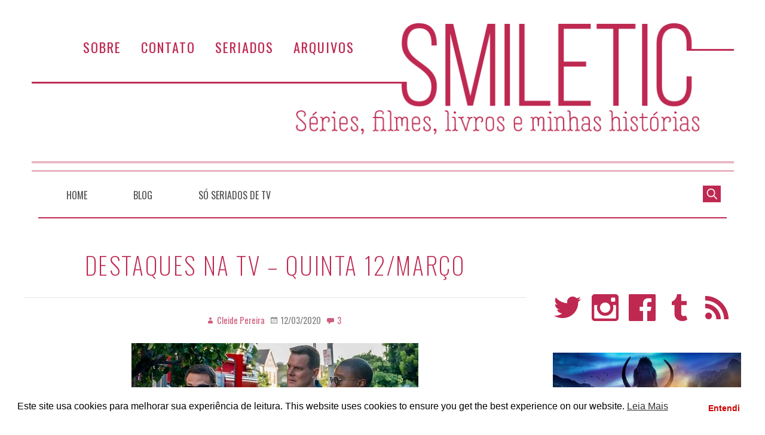

--- FILE ---
content_type: text/html; charset=UTF-8
request_url: https://smiletic.com/2020/03/12/destaques-na-tv-quinta-12-marco/
body_size: 23958
content:
<!DOCTYPE html>
<html lang="pt-BR">

<head>
<meta charset="UTF-8" />
<title>Destaques na TV – Quinta 12/março &#8211; Smiletic.com</title>
<meta name='robots' content='max-image-preview:large' />
	<style>img:is([sizes="auto" i], [sizes^="auto," i]) { contain-intrinsic-size: 3000px 1500px }</style>
	<meta name="viewport" content="width=device-width, initial-scale=1" />
<meta name="generator" content="Stargazer 4.0.0" />
<link rel='dns-prefetch' href='//stats.wp.com' />
<link rel='dns-prefetch' href='//fonts.googleapis.com' />
<link rel='dns-prefetch' href='//v0.wordpress.com' />
<link rel='dns-prefetch' href='//jetpack.wordpress.com' />
<link rel='dns-prefetch' href='//s0.wp.com' />
<link rel='dns-prefetch' href='//public-api.wordpress.com' />
<link rel='dns-prefetch' href='//0.gravatar.com' />
<link rel='dns-prefetch' href='//1.gravatar.com' />
<link rel='dns-prefetch' href='//2.gravatar.com' />
<link rel='preconnect' href='//i0.wp.com' />
<link rel='preconnect' href='//c0.wp.com' />
<link rel="alternate" type="application/rss+xml" title="Feed para Smiletic.com &raquo;" href="https://smiletic.com/feed/" />
<link rel="alternate" type="application/rss+xml" title="Feed de comentários para Smiletic.com &raquo;" href="https://smiletic.com/comments/feed/" />
<link rel="alternate" type="application/rss+xml" title="Feed de comentários para Smiletic.com &raquo; Destaques na TV – Quinta 12/março" href="https://smiletic.com/2020/03/12/destaques-na-tv-quinta-12-marco/feed/" />
<link rel="pingback" href="https://smiletic.com/xmlrpc.php" />
<script type="text/javascript">
/* <![CDATA[ */
window._wpemojiSettings = {"baseUrl":"https:\/\/s.w.org\/images\/core\/emoji\/16.0.1\/72x72\/","ext":".png","svgUrl":"https:\/\/s.w.org\/images\/core\/emoji\/16.0.1\/svg\/","svgExt":".svg","source":{"concatemoji":"https:\/\/smiletic.com\/wp-includes\/js\/wp-emoji-release.min.js?ver=6.8.3"}};
/*! This file is auto-generated */
!function(s,n){var o,i,e;function c(e){try{var t={supportTests:e,timestamp:(new Date).valueOf()};sessionStorage.setItem(o,JSON.stringify(t))}catch(e){}}function p(e,t,n){e.clearRect(0,0,e.canvas.width,e.canvas.height),e.fillText(t,0,0);var t=new Uint32Array(e.getImageData(0,0,e.canvas.width,e.canvas.height).data),a=(e.clearRect(0,0,e.canvas.width,e.canvas.height),e.fillText(n,0,0),new Uint32Array(e.getImageData(0,0,e.canvas.width,e.canvas.height).data));return t.every(function(e,t){return e===a[t]})}function u(e,t){e.clearRect(0,0,e.canvas.width,e.canvas.height),e.fillText(t,0,0);for(var n=e.getImageData(16,16,1,1),a=0;a<n.data.length;a++)if(0!==n.data[a])return!1;return!0}function f(e,t,n,a){switch(t){case"flag":return n(e,"\ud83c\udff3\ufe0f\u200d\u26a7\ufe0f","\ud83c\udff3\ufe0f\u200b\u26a7\ufe0f")?!1:!n(e,"\ud83c\udde8\ud83c\uddf6","\ud83c\udde8\u200b\ud83c\uddf6")&&!n(e,"\ud83c\udff4\udb40\udc67\udb40\udc62\udb40\udc65\udb40\udc6e\udb40\udc67\udb40\udc7f","\ud83c\udff4\u200b\udb40\udc67\u200b\udb40\udc62\u200b\udb40\udc65\u200b\udb40\udc6e\u200b\udb40\udc67\u200b\udb40\udc7f");case"emoji":return!a(e,"\ud83e\udedf")}return!1}function g(e,t,n,a){var r="undefined"!=typeof WorkerGlobalScope&&self instanceof WorkerGlobalScope?new OffscreenCanvas(300,150):s.createElement("canvas"),o=r.getContext("2d",{willReadFrequently:!0}),i=(o.textBaseline="top",o.font="600 32px Arial",{});return e.forEach(function(e){i[e]=t(o,e,n,a)}),i}function t(e){var t=s.createElement("script");t.src=e,t.defer=!0,s.head.appendChild(t)}"undefined"!=typeof Promise&&(o="wpEmojiSettingsSupports",i=["flag","emoji"],n.supports={everything:!0,everythingExceptFlag:!0},e=new Promise(function(e){s.addEventListener("DOMContentLoaded",e,{once:!0})}),new Promise(function(t){var n=function(){try{var e=JSON.parse(sessionStorage.getItem(o));if("object"==typeof e&&"number"==typeof e.timestamp&&(new Date).valueOf()<e.timestamp+604800&&"object"==typeof e.supportTests)return e.supportTests}catch(e){}return null}();if(!n){if("undefined"!=typeof Worker&&"undefined"!=typeof OffscreenCanvas&&"undefined"!=typeof URL&&URL.createObjectURL&&"undefined"!=typeof Blob)try{var e="postMessage("+g.toString()+"("+[JSON.stringify(i),f.toString(),p.toString(),u.toString()].join(",")+"));",a=new Blob([e],{type:"text/javascript"}),r=new Worker(URL.createObjectURL(a),{name:"wpTestEmojiSupports"});return void(r.onmessage=function(e){c(n=e.data),r.terminate(),t(n)})}catch(e){}c(n=g(i,f,p,u))}t(n)}).then(function(e){for(var t in e)n.supports[t]=e[t],n.supports.everything=n.supports.everything&&n.supports[t],"flag"!==t&&(n.supports.everythingExceptFlag=n.supports.everythingExceptFlag&&n.supports[t]);n.supports.everythingExceptFlag=n.supports.everythingExceptFlag&&!n.supports.flag,n.DOMReady=!1,n.readyCallback=function(){n.DOMReady=!0}}).then(function(){return e}).then(function(){var e;n.supports.everything||(n.readyCallback(),(e=n.source||{}).concatemoji?t(e.concatemoji):e.wpemoji&&e.twemoji&&(t(e.twemoji),t(e.wpemoji)))}))}((window,document),window._wpemojiSettings);
/* ]]> */
</script>
<link rel='stylesheet' id='jetpack_related-posts-css' href='https://c0.wp.com/p/jetpack/15.4/modules/related-posts/related-posts.css' type='text/css' media='all' />
<link rel='stylesheet' id='smiletic-fonts-css' href='//fonts.googleapis.com/css?family=Oswald%3A200%2C300%2C400%2C500&#038;ver=6.8.3' type='text/css' media='all' />
<link rel='stylesheet' id='easy-autocomplete-css' href='https://smiletic.com/wp-content/themes/smiletic-2018/css/easy-autocomplete.css?ver=6.8.3' type='text/css' media='all' />
<link rel='stylesheet' id='easy-autocomplete.themes-css' href='https://smiletic.com/wp-content/themes/smiletic-2018/css/easy-autocomplete.themes.css?ver=6.8.3' type='text/css' media='all' />
<link rel='stylesheet' id='sbi_styles-css' href='https://smiletic.com/wp-content/plugins/instagram-feed/css/sbi-styles.min.css?ver=6.10.0' type='text/css' media='all' />
<link rel='stylesheet' id='wp-block-library-css' href='https://c0.wp.com/c/6.8.3/wp-includes/css/dist/block-library/style.min.css' type='text/css' media='all' />
<style id='classic-theme-styles-inline-css' type='text/css'>
/*! This file is auto-generated */
.wp-block-button__link{color:#fff;background-color:#32373c;border-radius:9999px;box-shadow:none;text-decoration:none;padding:calc(.667em + 2px) calc(1.333em + 2px);font-size:1.125em}.wp-block-file__button{background:#32373c;color:#fff;text-decoration:none}
</style>
<style id='jetpack-sharing-buttons-style-inline-css' type='text/css'>
.jetpack-sharing-buttons__services-list{display:flex;flex-direction:row;flex-wrap:wrap;gap:0;list-style-type:none;margin:5px;padding:0}.jetpack-sharing-buttons__services-list.has-small-icon-size{font-size:12px}.jetpack-sharing-buttons__services-list.has-normal-icon-size{font-size:16px}.jetpack-sharing-buttons__services-list.has-large-icon-size{font-size:24px}.jetpack-sharing-buttons__services-list.has-huge-icon-size{font-size:36px}@media print{.jetpack-sharing-buttons__services-list{display:none!important}}.editor-styles-wrapper .wp-block-jetpack-sharing-buttons{gap:0;padding-inline-start:0}ul.jetpack-sharing-buttons__services-list.has-background{padding:1.25em 2.375em}
</style>
<style id='global-styles-inline-css' type='text/css'>
:root{--wp--preset--aspect-ratio--square: 1;--wp--preset--aspect-ratio--4-3: 4/3;--wp--preset--aspect-ratio--3-4: 3/4;--wp--preset--aspect-ratio--3-2: 3/2;--wp--preset--aspect-ratio--2-3: 2/3;--wp--preset--aspect-ratio--16-9: 16/9;--wp--preset--aspect-ratio--9-16: 9/16;--wp--preset--color--black: #000000;--wp--preset--color--cyan-bluish-gray: #abb8c3;--wp--preset--color--white: #ffffff;--wp--preset--color--pale-pink: #f78da7;--wp--preset--color--vivid-red: #cf2e2e;--wp--preset--color--luminous-vivid-orange: #ff6900;--wp--preset--color--luminous-vivid-amber: #fcb900;--wp--preset--color--light-green-cyan: #7bdcb5;--wp--preset--color--vivid-green-cyan: #00d084;--wp--preset--color--pale-cyan-blue: #8ed1fc;--wp--preset--color--vivid-cyan-blue: #0693e3;--wp--preset--color--vivid-purple: #9b51e0;--wp--preset--gradient--vivid-cyan-blue-to-vivid-purple: linear-gradient(135deg,rgba(6,147,227,1) 0%,rgb(155,81,224) 100%);--wp--preset--gradient--light-green-cyan-to-vivid-green-cyan: linear-gradient(135deg,rgb(122,220,180) 0%,rgb(0,208,130) 100%);--wp--preset--gradient--luminous-vivid-amber-to-luminous-vivid-orange: linear-gradient(135deg,rgba(252,185,0,1) 0%,rgba(255,105,0,1) 100%);--wp--preset--gradient--luminous-vivid-orange-to-vivid-red: linear-gradient(135deg,rgba(255,105,0,1) 0%,rgb(207,46,46) 100%);--wp--preset--gradient--very-light-gray-to-cyan-bluish-gray: linear-gradient(135deg,rgb(238,238,238) 0%,rgb(169,184,195) 100%);--wp--preset--gradient--cool-to-warm-spectrum: linear-gradient(135deg,rgb(74,234,220) 0%,rgb(151,120,209) 20%,rgb(207,42,186) 40%,rgb(238,44,130) 60%,rgb(251,105,98) 80%,rgb(254,248,76) 100%);--wp--preset--gradient--blush-light-purple: linear-gradient(135deg,rgb(255,206,236) 0%,rgb(152,150,240) 100%);--wp--preset--gradient--blush-bordeaux: linear-gradient(135deg,rgb(254,205,165) 0%,rgb(254,45,45) 50%,rgb(107,0,62) 100%);--wp--preset--gradient--luminous-dusk: linear-gradient(135deg,rgb(255,203,112) 0%,rgb(199,81,192) 50%,rgb(65,88,208) 100%);--wp--preset--gradient--pale-ocean: linear-gradient(135deg,rgb(255,245,203) 0%,rgb(182,227,212) 50%,rgb(51,167,181) 100%);--wp--preset--gradient--electric-grass: linear-gradient(135deg,rgb(202,248,128) 0%,rgb(113,206,126) 100%);--wp--preset--gradient--midnight: linear-gradient(135deg,rgb(2,3,129) 0%,rgb(40,116,252) 100%);--wp--preset--font-size--small: 13px;--wp--preset--font-size--medium: 20px;--wp--preset--font-size--large: 36px;--wp--preset--font-size--x-large: 42px;--wp--preset--spacing--20: 0.44rem;--wp--preset--spacing--30: 0.67rem;--wp--preset--spacing--40: 1rem;--wp--preset--spacing--50: 1.5rem;--wp--preset--spacing--60: 2.25rem;--wp--preset--spacing--70: 3.38rem;--wp--preset--spacing--80: 5.06rem;--wp--preset--shadow--natural: 6px 6px 9px rgba(0, 0, 0, 0.2);--wp--preset--shadow--deep: 12px 12px 50px rgba(0, 0, 0, 0.4);--wp--preset--shadow--sharp: 6px 6px 0px rgba(0, 0, 0, 0.2);--wp--preset--shadow--outlined: 6px 6px 0px -3px rgba(255, 255, 255, 1), 6px 6px rgba(0, 0, 0, 1);--wp--preset--shadow--crisp: 6px 6px 0px rgba(0, 0, 0, 1);}:where(.is-layout-flex){gap: 0.5em;}:where(.is-layout-grid){gap: 0.5em;}body .is-layout-flex{display: flex;}.is-layout-flex{flex-wrap: wrap;align-items: center;}.is-layout-flex > :is(*, div){margin: 0;}body .is-layout-grid{display: grid;}.is-layout-grid > :is(*, div){margin: 0;}:where(.wp-block-columns.is-layout-flex){gap: 2em;}:where(.wp-block-columns.is-layout-grid){gap: 2em;}:where(.wp-block-post-template.is-layout-flex){gap: 1.25em;}:where(.wp-block-post-template.is-layout-grid){gap: 1.25em;}.has-black-color{color: var(--wp--preset--color--black) !important;}.has-cyan-bluish-gray-color{color: var(--wp--preset--color--cyan-bluish-gray) !important;}.has-white-color{color: var(--wp--preset--color--white) !important;}.has-pale-pink-color{color: var(--wp--preset--color--pale-pink) !important;}.has-vivid-red-color{color: var(--wp--preset--color--vivid-red) !important;}.has-luminous-vivid-orange-color{color: var(--wp--preset--color--luminous-vivid-orange) !important;}.has-luminous-vivid-amber-color{color: var(--wp--preset--color--luminous-vivid-amber) !important;}.has-light-green-cyan-color{color: var(--wp--preset--color--light-green-cyan) !important;}.has-vivid-green-cyan-color{color: var(--wp--preset--color--vivid-green-cyan) !important;}.has-pale-cyan-blue-color{color: var(--wp--preset--color--pale-cyan-blue) !important;}.has-vivid-cyan-blue-color{color: var(--wp--preset--color--vivid-cyan-blue) !important;}.has-vivid-purple-color{color: var(--wp--preset--color--vivid-purple) !important;}.has-black-background-color{background-color: var(--wp--preset--color--black) !important;}.has-cyan-bluish-gray-background-color{background-color: var(--wp--preset--color--cyan-bluish-gray) !important;}.has-white-background-color{background-color: var(--wp--preset--color--white) !important;}.has-pale-pink-background-color{background-color: var(--wp--preset--color--pale-pink) !important;}.has-vivid-red-background-color{background-color: var(--wp--preset--color--vivid-red) !important;}.has-luminous-vivid-orange-background-color{background-color: var(--wp--preset--color--luminous-vivid-orange) !important;}.has-luminous-vivid-amber-background-color{background-color: var(--wp--preset--color--luminous-vivid-amber) !important;}.has-light-green-cyan-background-color{background-color: var(--wp--preset--color--light-green-cyan) !important;}.has-vivid-green-cyan-background-color{background-color: var(--wp--preset--color--vivid-green-cyan) !important;}.has-pale-cyan-blue-background-color{background-color: var(--wp--preset--color--pale-cyan-blue) !important;}.has-vivid-cyan-blue-background-color{background-color: var(--wp--preset--color--vivid-cyan-blue) !important;}.has-vivid-purple-background-color{background-color: var(--wp--preset--color--vivid-purple) !important;}.has-black-border-color{border-color: var(--wp--preset--color--black) !important;}.has-cyan-bluish-gray-border-color{border-color: var(--wp--preset--color--cyan-bluish-gray) !important;}.has-white-border-color{border-color: var(--wp--preset--color--white) !important;}.has-pale-pink-border-color{border-color: var(--wp--preset--color--pale-pink) !important;}.has-vivid-red-border-color{border-color: var(--wp--preset--color--vivid-red) !important;}.has-luminous-vivid-orange-border-color{border-color: var(--wp--preset--color--luminous-vivid-orange) !important;}.has-luminous-vivid-amber-border-color{border-color: var(--wp--preset--color--luminous-vivid-amber) !important;}.has-light-green-cyan-border-color{border-color: var(--wp--preset--color--light-green-cyan) !important;}.has-vivid-green-cyan-border-color{border-color: var(--wp--preset--color--vivid-green-cyan) !important;}.has-pale-cyan-blue-border-color{border-color: var(--wp--preset--color--pale-cyan-blue) !important;}.has-vivid-cyan-blue-border-color{border-color: var(--wp--preset--color--vivid-cyan-blue) !important;}.has-vivid-purple-border-color{border-color: var(--wp--preset--color--vivid-purple) !important;}.has-vivid-cyan-blue-to-vivid-purple-gradient-background{background: var(--wp--preset--gradient--vivid-cyan-blue-to-vivid-purple) !important;}.has-light-green-cyan-to-vivid-green-cyan-gradient-background{background: var(--wp--preset--gradient--light-green-cyan-to-vivid-green-cyan) !important;}.has-luminous-vivid-amber-to-luminous-vivid-orange-gradient-background{background: var(--wp--preset--gradient--luminous-vivid-amber-to-luminous-vivid-orange) !important;}.has-luminous-vivid-orange-to-vivid-red-gradient-background{background: var(--wp--preset--gradient--luminous-vivid-orange-to-vivid-red) !important;}.has-very-light-gray-to-cyan-bluish-gray-gradient-background{background: var(--wp--preset--gradient--very-light-gray-to-cyan-bluish-gray) !important;}.has-cool-to-warm-spectrum-gradient-background{background: var(--wp--preset--gradient--cool-to-warm-spectrum) !important;}.has-blush-light-purple-gradient-background{background: var(--wp--preset--gradient--blush-light-purple) !important;}.has-blush-bordeaux-gradient-background{background: var(--wp--preset--gradient--blush-bordeaux) !important;}.has-luminous-dusk-gradient-background{background: var(--wp--preset--gradient--luminous-dusk) !important;}.has-pale-ocean-gradient-background{background: var(--wp--preset--gradient--pale-ocean) !important;}.has-electric-grass-gradient-background{background: var(--wp--preset--gradient--electric-grass) !important;}.has-midnight-gradient-background{background: var(--wp--preset--gradient--midnight) !important;}.has-small-font-size{font-size: var(--wp--preset--font-size--small) !important;}.has-medium-font-size{font-size: var(--wp--preset--font-size--medium) !important;}.has-large-font-size{font-size: var(--wp--preset--font-size--large) !important;}.has-x-large-font-size{font-size: var(--wp--preset--font-size--x-large) !important;}
:where(.wp-block-post-template.is-layout-flex){gap: 1.25em;}:where(.wp-block-post-template.is-layout-grid){gap: 1.25em;}
:where(.wp-block-columns.is-layout-flex){gap: 2em;}:where(.wp-block-columns.is-layout-grid){gap: 2em;}
:root :where(.wp-block-pullquote){font-size: 1.5em;line-height: 1.6;}
</style>
<link rel='stylesheet' id='nsc_bar_nice-cookie-consent-css' href='https://smiletic.com/wp-content/plugins/beautiful-and-responsive-cookie-consent/public/cookieNSCconsent.min.css?ver=4.9.2' type='text/css' media='all' />
<link rel='stylesheet' id='stargazer-font-css' href='https://fonts.googleapis.com/css?family=Droid+Serif%3A400%2C700%2C400italic%2C700italic%7COpen+Sans%3A300%2C400%2C600%2C700&#038;ver=6.8.3#038;subset=latin,latin-ext' type='text/css' media='all' />
<link rel='stylesheet' id='hybrid-one-five-css' href='https://smiletic.com/wp-content/themes/stargazer/library/css/one-five.min.css?ver=4.0.0' type='text/css' media='all' />
<link rel='stylesheet' id='hybrid-gallery-css' href='https://smiletic.com/wp-content/themes/stargazer/library/css/gallery.min.css?ver=4.0.0' type='text/css' media='all' />
<link rel='stylesheet' id='stargazer-mediaelement-css' href='https://smiletic.com/wp-content/themes/stargazer/css/mediaelement.min.css?ver=6.8.3' type='text/css' media='all' />
<link rel='stylesheet' id='stargazer-media-css' href='https://smiletic.com/wp-content/themes/stargazer/css/media.min.css?ver=6.8.3' type='text/css' media='all' />
<link rel='stylesheet' id='hybrid-parent-css' href='https://smiletic.com/wp-content/themes/stargazer/style.min.css?ver=6.8.3' type='text/css' media='all' />
<link rel='stylesheet' id='hybrid-style-css' href='https://smiletic.com/wp-content/themes/smiletic-2018/style.min.css?ver=6.8.3' type='text/css' media='all' />
<link rel='stylesheet' id='jetpack-subscriptions-css' href='https://c0.wp.com/p/jetpack/15.4/_inc/build/subscriptions/subscriptions.min.css' type='text/css' media='all' />
<link rel='stylesheet' id='sharedaddy-css' href='https://c0.wp.com/p/jetpack/15.4/modules/sharedaddy/sharing.css' type='text/css' media='all' />
<link rel='stylesheet' id='social-logos-css' href='https://c0.wp.com/p/jetpack/15.4/_inc/social-logos/social-logos.min.css' type='text/css' media='all' />
<script type="text/javascript" id="jetpack_related-posts-js-extra">
/* <![CDATA[ */
var related_posts_js_options = {"post_heading":"h4"};
/* ]]> */
</script>
<script type="text/javascript" src="https://c0.wp.com/p/jetpack/15.4/_inc/build/related-posts/related-posts.min.js" id="jetpack_related-posts-js"></script>
<script type="text/javascript" src="https://c0.wp.com/c/6.8.3/wp-includes/js/jquery/jquery.min.js" id="jquery-core-js"></script>
<script type="text/javascript" src="https://c0.wp.com/c/6.8.3/wp-includes/js/jquery/jquery-migrate.min.js" id="jquery-migrate-js"></script>
<script type="text/javascript" src="https://smiletic.com/wp-content/themes/smiletic-2018/js/jquery.easy-autocomplete.js" id="jquery.easy-autocomplete-js"></script>
<link rel="https://api.w.org/" href="https://smiletic.com/wp-json/" /><link rel="alternate" title="JSON" type="application/json" href="https://smiletic.com/wp-json/wp/v2/posts/41008" /><link rel="EditURI" type="application/rsd+xml" title="RSD" href="https://smiletic.com/xmlrpc.php?rsd" />
<meta name="generator" content="WordPress 6.8.3" />
<link rel="canonical" href="https://smiletic.com/2020/03/12/destaques-na-tv-quinta-12-marco/" />
<link rel='shortlink' href='https://wp.me/pappBC-aFq' />
<link rel="alternate" title="oEmbed (JSON)" type="application/json+oembed" href="https://smiletic.com/wp-json/oembed/1.0/embed?url=https%3A%2F%2Fsmiletic.com%2F2020%2F03%2F12%2Fdestaques-na-tv-quinta-12-marco%2F" />
<link rel="alternate" title="oEmbed (XML)" type="text/xml+oembed" href="https://smiletic.com/wp-json/oembed/1.0/embed?url=https%3A%2F%2Fsmiletic.com%2F2020%2F03%2F12%2Fdestaques-na-tv-quinta-12-marco%2F&#038;format=xml" />
	<style>img#wpstats{display:none}</style>
		
<style type="text/css" id="custom-colors-css">a, .wp-playlist-light .wp-playlist-playing, .wp-embed-comments a,.wp-embed-share-dialog-open, .wp-embed a { color: rgba( 190, 40, 81, 0.75 ); } a:hover, a:focus, legend, mark, .comment-respond .required, pre,.form-allowed-tags code, pre code,.wp-playlist-light .wp-playlist-item:hover,.wp-playlist-light .wp-playlist-item:focus,.mejs-button button:hover::after, .mejs-button button:focus::after,.mejs-overlay-button:hover::after, .mejs-overlay-button:focus::after,.wp-embed-comments a:hover, .wp-embed-comments a:focus,.wp-embed-share-dialog-open:hover, .wp-embed-share-dialog-open:focus,.wp-embed a:hover, .wp-embed a:focus{ color: #be2851; } input[type='submit'], input[type='reset'], input[type='button'], button, .page-links a,.comment-reply-link, .comment-reply-login, .wp-calendar td.has-posts a, #menu-sub-terms li a{ background-color: rgba( 190, 40, 81, 0.8 ); } legend, mark, pre, .form-allowed-tags code { background-color: rgba( 190, 40, 81, 0.1 ); } input[type='submit']:hover, input[type='submit']:focus,input[type='reset']:hover, input[type='reset']:focus,input[type='button']:hover, input[type='button']:focus,button:hover, button:focus,.page-links a:hover, .page-links a:focus,.wp-calendar td.has-posts a:hover, .wp-calendar td.has-posts a:focus,.widget-title > .wrap,#comments-number > .wrap, #reply-title > .wrap, .attachment-meta-title > .wrap,.widget_search > .search-form,#menu-sub-terms li a:hover, #menu-sub-terms li a:focus,.comment-reply-link:hover, .comment-reply-link:focus,.comment-reply-login:hover, .comment-reply-login:focus,.mejs-time-rail .mejs-time-loaded, .skip-link .screen-reader-text{ background-color: #be2851; } ::selection { background-color: #be2851; } legend { border-color: rgba( 190, 40, 81, 0.15 ); } body { border-top-color: #be2851; } .entry-content a, .entry-summary a, .comment-content a { border-bottom-color: rgba( 190, 40, 81, 0.15 ); } .entry-content a:hover, .entry-content a:focus,           .entry-summary a:hover, .entry-summary a:focus,           .comment-content a:hover, .comment-content a:focus           { border-bottom-color: rgba( 190, 40, 81, 0.75 ); } body, .widget-title, #comments-number, #reply-title,.attachment-meta-title { border-bottom-color: #be2851; } blockquote { background-color: rgba( 190, 40, 81, 0.85 ); } blockquote blockquote { background-color: rgba( 190, 40, 81, 0.9 ); } blockquote { outline-color: rgba( 190, 40, 81, 0.85); }</style>

<!-- Jetpack Open Graph Tags -->
<meta property="og:type" content="article" />
<meta property="og:title" content="Destaques na TV – Quinta 12/março" />
<meta property="og:url" content="https://smiletic.com/2020/03/12/destaques-na-tv-quinta-12-marco/" />
<meta property="og:description" content="O canal Fox Life finalmente estreia a terceira temporada de 9-1-1. A série criada por Ryan Murphy, Brad Falchuk e Tim Minear está de volta com a primeira parte da terceira temporada com seus 10 epi…" />
<meta property="article:published_time" content="2020-03-12T09:00:15+00:00" />
<meta property="article:modified_time" content="2020-03-12T00:02:42+00:00" />
<meta property="og:site_name" content="Smiletic.com" />
<meta property="og:image" content="https://smiletic.com/wp-content/uploads/2020/03/9-1-1-Season-3-Episode-1-Kids-Today-5.jpg" />
<meta property="og:image:width" content="480" />
<meta property="og:image:height" content="270" />
<meta property="og:image:alt" content="" />
<meta property="og:locale" content="pt_BR" />
<meta name="twitter:text:title" content="Destaques na TV – Quinta 12/março" />
<meta name="twitter:image" content="https://smiletic.com/wp-content/uploads/2020/03/9-1-1-Season-3-Episode-1-Kids-Today-5.jpg?w=640" />
<meta name="twitter:card" content="summary_large_image" />

<!-- End Jetpack Open Graph Tags -->
</head>

<body data-rsssl=1 class="wordpress ltr pt pt-br child-theme y2026 m01 d16 h12 friday logged-out custom-header singular singular-post singular-post-41008 post-template-default post-format-standard layout-2c-l custom-colors" dir="ltr" itemscope="itemscope" itemtype="http://schema.org/Blog">

	<div id="container">

		<div class="skip-link">
			<a href="#content" class="screen-reader-text">Ir ao conteúdo</a>
		</div><!-- .skip-link -->

		<div class="wrap">

			<header class="site-header" id="header" role="banner" itemscope="itemscope" itemtype="http://schema.org/WPHeader">

				
				
	<nav class="menu menu-secondary" role="navigation" id="menu-secondary" aria-label="Secundário Menu" itemscope="itemscope" itemtype="http://schema.org/SiteNavigationElement">

		<h3 id="menu-primary-title" class="menu-toggle">
			<button class="menu-screen-reader-text">Menu Topo</button>
		</h3><!-- .menu-toggle -->

		<div class="wrap"><ul id="menu-secondary-items" class="menu-items"><li id="menu-item-34683" class="menu-item menu-item-type-post_type menu-item-object-page menu-item-34683"><a href="https://smiletic.com/about/">Sobre</a></li>
<li id="menu-item-34685" class="menu-item menu-item-type-post_type menu-item-object-page menu-item-34685"><a href="https://smiletic.com/contato/">Contato</a></li>
<li id="menu-item-34621" class="menu-item menu-item-type-post_type menu-item-object-page menu-item-34621"><a href="https://smiletic.com/so-seriados-de-tv/">Seriados</a></li>
<li id="menu-item-34686" class="menu-item menu-item-type-post_type menu-item-object-page menu-item-34686"><a href="https://smiletic.com/arquivos/">Arquivos</a></li>
</ul></div>
	</nav><!-- #menu-secondary -->


			</header><!-- #header -->

			
				<a href="https://smiletic.com" title="Smiletic.com" rel="home"><img class="header-image" src="https://smiletic.com/wp-content/themes/smiletic-2018/images/headers/header.png" width="1175" height="0" alt="" /></a>

			
	
	<nav class="menu menu-primary" role="navigation" id="menu-primary" aria-label="Primário Menu" itemscope="itemscope" itemtype="http://schema.org/SiteNavigationElement">

		<h3 id="menu-primary-title" class="menu-toggle">
			<button class="menu-screen-reader-text">Menu</button>
		</h3><!-- .menu-toggle -->

		<div class="wrap"><ul id="menu-primary-items" class="menu-items"><li id="menu-item-34599" class="menu-item menu-item-type-custom menu-item-object-custom menu-item-home menu-item-34599"><a href="https://smiletic.com/">Home</a></li>
<li id="menu-item-34672" class="menu-item menu-item-type-post_type menu-item-object-page current_page_parent menu-item-34672"><a href="https://smiletic.com/blog/">Blog</a></li>
<li id="menu-item-34673" class="menu-item menu-item-type-post_type menu-item-object-page menu-item-34673"><a href="https://smiletic.com/so-seriados-de-tv/">Só Seriados de TV</a></li>
</ul><form role="search" method="get" class="search-form" action="https://smiletic.com/">
				<label>
					<span class="screen-reader-text">Pesquisar por:</span>
					<input type="search" class="search-field" placeholder="Pesquisar &hellip;" value="" name="s" />
				</label>
				<input type="submit" class="search-submit" value="Pesquisar" />
			</form></div>
	</nav><!-- #menu-primary -->

		


			<div id="main" class="main">

				
	

<main class="content" id="content" role="main">

	
	
		
			
			<article class="post-1 entry author-cleidepp post-41008 post type-post status-publish format-standard has-post-thumbnail category-destaques-do-dia tag-programacao-br" id="post-41008" itemscope="itemscope" itemtype="http://schema.org/BlogPosting" itemprop="blogPost">

	
		<header class="entry-header">

			<h1 class="entry-title" itemprop="headline">Destaques na TV – Quinta 12/março</h1>

			<div class="entry-byline">
				<span class="entry-author" itemprop="author" itemscope="itemscope" itemtype="http://schema.org/Person"><a href="https://smiletic.com/author/cleidepp/" title="Posts de Cleide Pereira" rel="author" class="url fn n" itemprop="url"><span itemprop="name">Cleide Pereira</span></a></span>
				<time class="entry-published updated" datetime="2020-03-12T06:00:15-03:00" itemprop="datePublished" title="quinta-feira, março 12, 2020, 6:00 am">12/03/2020</time>
				<a href="https://smiletic.com/2020/03/12/destaques-na-tv-quinta-12-marco/#comments" class="comments-link" itemprop="discussionURL">3</a>											</div><!-- .entry-byline -->

		</header><!-- .entry-header -->

		<div class="entry-content" itemprop="articleBody">
			<p><img fetchpriority="high" decoding="async" class="size-full wp-image-41009 aligncenter" src="https://smiletic.com/wp-content/uploads/2020/03/9-1-1-Season-3-Episode-1-Kids-Today-5.jpg" alt="" width="480" height="270" /></p>
<p>O canal Fox Life finalmente estreia a terceira temporada de <strong><em>9-1-1</em></strong>. A série criada por Ryan Murphy, Brad Falchuk e Tim Minear está de volta com a primeira parte da terceira temporada com seus 10 episódios.</p>
<p>A trama explora as vidas de policiais, paramédicos e bombeiros que precisam enfrentar as situações mais assustadoras e chocantes, enquanto respondem a chamados de emergência, e devem equilibrar o trabalho de salvar os mais vulneráveis e resolver os problemas em sua próprias vidas.</p>
<p>O elenco é formado por Angela Basset , Peter Krause , Oliver Stark , Aisha Hinds , Kenneth Choi , Jennifer Love Hewitt e Ryan Guzman.</p>
<p>O canal começa a terceira temporada exibindo dois episódios seguidos.<br />
Na estreia, Athena recorre ao 118 quando um adolescente perde o controle da velocidade na estrada. Enquanto isso, uma blitz descobre um sequestro, e Buck luta para se recuperar.</p>
<p>O segundo episódio, um tsunami atinge o píer de Santa Monica e coloca em risco a vida de Buck e Christopher.</p>
<p><img decoding="async" class="size-full wp-image-41010 aligncenter" src="https://smiletic.com/wp-content/uploads/2020/03/600551.jpg" alt="" width="480" height="270" /></p>
<p>No final da segunda temporada de <strong><em>Snatch</em></strong>, Albert tenta fazer um acordo com o prefeito Ortega para garantir sua segurança, mas um tiroteio interrompe as negociações; a gangue de Hill volta ao Bunker Bar, perseguida pelo prefeito para um confronto final.</p>
<p><strong>UNIVERSAL TV</strong><br />
Magnum P.I. &#8211; 22 h (ep 1&#215;14)</p>
<p><strong>WARNER</strong><br />
Legacies &#8211; 21h40 &#8211; Reprise</p>
<p><strong>AXN</strong><br />
Snatch – 23h50 (ep 2&#215;10) –<strong> SEASON FINALE</strong></p>
<p><strong>COMEDY CENTRAL</strong><br />
The Office – 18 h – exibição diária<br />
Orange Is The New Black – 0 h (ep 7&#215;04)</p>
<p><strong>A&amp;E</strong><br />
Cold Case – 21h10 (ep 5&#215;09/10)</p>
<p>F<strong>OX LIFE</strong><br />
9-1-1 – 22h30 – <strong>ESTREIA 3ª temporada com 2 episódios</strong></p>
<p>Bom dia !</p>
<div class="sharedaddy sd-sharing-enabled"><div class="robots-nocontent sd-block sd-social sd-social-icon-text sd-sharing"><div class="sd-content"><ul><li class="share-twitter"><a rel="nofollow noopener noreferrer"
				data-shared="sharing-twitter-41008"
				class="share-twitter sd-button share-icon"
				href="https://smiletic.com/2020/03/12/destaques-na-tv-quinta-12-marco/?share=twitter"
				target="_blank"
				aria-labelledby="sharing-twitter-41008"
				>
				<span id="sharing-twitter-41008" hidden>Clique para compartilhar no X(abre em nova janela)</span>
				<span>18+</span>
			</a></li><li class="share-facebook"><a rel="nofollow noopener noreferrer"
				data-shared="sharing-facebook-41008"
				class="share-facebook sd-button share-icon"
				href="https://smiletic.com/2020/03/12/destaques-na-tv-quinta-12-marco/?share=facebook"
				target="_blank"
				aria-labelledby="sharing-facebook-41008"
				>
				<span id="sharing-facebook-41008" hidden>Clique para compartilhar no Facebook(abre em nova janela)</span>
				<span>Facebook</span>
			</a></li><li class="share-tumblr"><a rel="nofollow noopener noreferrer"
				data-shared="sharing-tumblr-41008"
				class="share-tumblr sd-button share-icon"
				href="https://smiletic.com/2020/03/12/destaques-na-tv-quinta-12-marco/?share=tumblr"
				target="_blank"
				aria-labelledby="sharing-tumblr-41008"
				>
				<span id="sharing-tumblr-41008" hidden>Clique para compartilhar no Tumblr(abre em nova janela)</span>
				<span>Tumblr</span>
			</a></li><li class="share-pinterest"><a rel="nofollow noopener noreferrer"
				data-shared="sharing-pinterest-41008"
				class="share-pinterest sd-button share-icon"
				href="https://smiletic.com/2020/03/12/destaques-na-tv-quinta-12-marco/?share=pinterest"
				target="_blank"
				aria-labelledby="sharing-pinterest-41008"
				>
				<span id="sharing-pinterest-41008" hidden>Clique para compartilhar no Pinterest(abre em nova janela)</span>
				<span>Pinterest</span>
			</a></li><li class="share-jetpack-whatsapp"><a rel="nofollow noopener noreferrer"
				data-shared="sharing-whatsapp-41008"
				class="share-jetpack-whatsapp sd-button share-icon"
				href="https://smiletic.com/2020/03/12/destaques-na-tv-quinta-12-marco/?share=jetpack-whatsapp"
				target="_blank"
				aria-labelledby="sharing-whatsapp-41008"
				>
				<span id="sharing-whatsapp-41008" hidden>Clique para compartilhar no WhatsApp(abre em nova janela)</span>
				<span>WhatsApp</span>
			</a></li><li class="share-end"></li></ul></div></div></div>
<div id='jp-relatedposts' class='jp-relatedposts' >
	
</div>					</div><!-- .entry-content -->
		
		
<div class="author-profile vcard">

	<h4 class="author-name fn n">
		Escrito por <a href="https://smiletic.com/author/cleidepp/">Cleide Pereira</a>	</h4>

	<img alt='' src='https://secure.gravatar.com/avatar/9459b3aa322aa8cd18567707338e1065fe92a1609ca9550794ca358ff1acf00a?s=96&#038;r=g' srcset='https://secure.gravatar.com/avatar/9459b3aa322aa8cd18567707338e1065fe92a1609ca9550794ca358ff1acf00a?s=192&#038;r=g 2x' class='avatar avatar-96 photo' height='96' width='96' decoding='async'itemprop="image" />
	<div class="author-description author-bio">
		<p>Cleide Pereira é uma fã de séries mais que viciada. Uma carioca que passa o seu tempo livre entre os seus gatinhos e amigos virtuais. Seu gênero favorito para filmes, séries e livros é a ficção científica  - mais uma fã de Doctor Who.</p>
		
		<p class="social">
		
						
			
			
			<a class="feed" href="https://smiletic.com/author/cleidepp/feed/" title="Assinar o feed de Cleide Pereira">Assinar</a>
		</p>
	</div>
</div>
		<footer class="entry-footer">
			<span class="entry-terms category" itemprop="articleSection"><a href="https://smiletic.com/category/seriados/outros/destaques-do-dia/" rel="tag">Destaques do Dia</a></span>			<br /><span class="entry-terms post_tag" itemprop="keywords">Tags: <a href="https://smiletic.com/tag/programacao-br/" rel="tag">programação br</a></span>		</footer><!-- .entry-footer -->

	
</article><!-- .entry -->
			
				
<section id="comments-template">

	
		<div id="comments">

			<h3 id="comments-number">3 Comentários</h3>

			<ol class="comment-list">
				<li class="comment odd alt thread-odd thread-alt depth-1 has-avatar" id="comment-126048" itemprop="comment" itemscope="itemscope" itemtype="http://schema.org/Comment">

	<article>
		<header class="comment-meta">
			<img alt='' src='https://secure.gravatar.com/avatar/9459b3aa322aa8cd18567707338e1065fe92a1609ca9550794ca358ff1acf00a?s=96&#038;r=g' srcset='https://secure.gravatar.com/avatar/9459b3aa322aa8cd18567707338e1065fe92a1609ca9550794ca358ff1acf00a?s=192&#038;r=g 2x' class='avatar avatar-96 photo' height='96' width='96' loading='lazy' decoding='async'itemprop="image" />			<cite class="comment-author" itemprop="author" itemscope="itemscope" itemtype="http://schema.org/Person">Cleide</cite><br />
			<time class="comment-published" datetime="2020-03-12T10:26:16-03:00" title="quinta-feira, março 12, 2020, 10:26 am" itemprop="datePublished">6 anos atrás</time>
			<a class="comment-permalink" href="https://smiletic.com/2020/03/12/destaques-na-tv-quinta-12-marco/#comment-126048" itemprop="url">Link Permanente</a>
					</header><!-- .comment-meta -->

		<div class="comment-content" itemprop="text">

			
			<p>Quinta cheia !<br />
Tenho Magnum PI / Snatch / Cold Case e 9-1-1.</p>
		</div><!-- .comment-content -->

		<a rel="nofollow" class="comment-reply-link" href="https://smiletic.com/2020/03/12/destaques-na-tv-quinta-12-marco/?replytocom=126048#respond" data-commentid="126048" data-postid="41008" data-belowelement="comment-126048" data-respondelement="respond" data-replyto="Responder para Cleide" aria-label="Responder para Cleide">Responder</a>	</article>

</li><!-- .comment --><li class="comment odd alt thread-odd thread-alt depth-1 has-avatar" id="comment-126049" itemprop="comment" itemscope="itemscope" itemtype="http://schema.org/Comment">

	<article>
		<header class="comment-meta">
			<img alt='' src='https://secure.gravatar.com/avatar/7125d8149ee8cec5a0e055a734c307711b0a4c45a532ac6c5a9f7b891d77a06b?s=96&#038;r=g' srcset='https://secure.gravatar.com/avatar/7125d8149ee8cec5a0e055a734c307711b0a4c45a532ac6c5a9f7b891d77a06b?s=192&#038;r=g 2x' class='avatar avatar-96 photo' height='96' width='96' loading='lazy' decoding='async'itemprop="image" />			<cite class="comment-author" itemprop="author" itemscope="itemscope" itemtype="http://schema.org/Person">Claudia Braga</cite><br />
			<time class="comment-published" datetime="2020-03-12T10:50:27-03:00" title="quinta-feira, março 12, 2020, 10:50 am" itemprop="datePublished">6 anos atrás</time>
			<a class="comment-permalink" href="https://smiletic.com/2020/03/12/destaques-na-tv-quinta-12-marco/#comment-126049" itemprop="url">Link Permanente</a>
					</header><!-- .comment-meta -->

		<div class="comment-content" itemprop="text">

			
			<p>Que bom, alguma coisa pra eu ver na tv: 9-1-1.</p>
		</div><!-- .comment-content -->

		<a rel="nofollow" class="comment-reply-link" href="https://smiletic.com/2020/03/12/destaques-na-tv-quinta-12-marco/?replytocom=126049#respond" data-commentid="126049" data-postid="41008" data-belowelement="comment-126049" data-respondelement="respond" data-replyto="Responder para Claudia Braga" aria-label="Responder para Claudia Braga">Responder</a>	</article>

</li><!-- .comment --><li class="comment odd alt thread-odd thread-alt depth-1 has-avatar" id="comment-126050" itemprop="comment" itemscope="itemscope" itemtype="http://schema.org/Comment">

	<article>
		<header class="comment-meta">
			<img alt='' src='https://secure.gravatar.com/avatar/cefc060c952b61308583ccd397222a01e4321c5d190519420eac76513ee930d1?s=96&#038;r=g' srcset='https://secure.gravatar.com/avatar/cefc060c952b61308583ccd397222a01e4321c5d190519420eac76513ee930d1?s=192&#038;r=g 2x' class='avatar avatar-96 photo' height='96' width='96' loading='lazy' decoding='async'itemprop="image" />			<cite class="comment-author" itemprop="author" itemscope="itemscope" itemtype="http://schema.org/Person">Patricia Barz</cite><br />
			<time class="comment-published" datetime="2020-03-12T17:29:47-03:00" title="quinta-feira, março 12, 2020, 5:29 pm" itemprop="datePublished">6 anos atrás</time>
			<a class="comment-permalink" href="https://smiletic.com/2020/03/12/destaques-na-tv-quinta-12-marco/#comment-126050" itemprop="url">Link Permanente</a>
					</header><!-- .comment-meta -->

		<div class="comment-content" itemprop="text">

			
			<p>Oba, finalmente 9-1-1 de volta!</p>
		</div><!-- .comment-content -->

		<a rel="nofollow" class="comment-reply-link" href="https://smiletic.com/2020/03/12/destaques-na-tv-quinta-12-marco/?replytocom=126050#respond" data-commentid="126050" data-postid="41008" data-belowelement="comment-126050" data-respondelement="respond" data-replyto="Responder para Patricia Barz" aria-label="Responder para Patricia Barz">Responder</a>	</article>

</li><!-- .comment -->			</ol><!-- .comment-list -->

			
		</div><!-- #comments-->

	
	
	
		<div id="respond" class="comment-respond">
			<h3 id="reply-title" class="comment-reply-title">Deixe uma resposta<small><a rel="nofollow" id="cancel-comment-reply-link" href="/2020/03/12/destaques-na-tv-quinta-12-marco/#respond" style="display:none;">Cancelar resposta</a></small></h3>			<form id="commentform" class="comment-form">
				<iframe
					title="Formulário de comentário"
					src="https://jetpack.wordpress.com/jetpack-comment/?blogid=153819992&#038;postid=41008&#038;comment_registration=0&#038;require_name_email=1&#038;stc_enabled=1&#038;stb_enabled=1&#038;show_avatars=1&#038;avatar_default=gravatar_default&#038;greeting=Deixe+uma+resposta&#038;jetpack_comments_nonce=ee76b89ad3&#038;greeting_reply=Deixe+uma+resposta+para+%25s&#038;color_scheme=light&#038;lang=pt_BR&#038;jetpack_version=15.4&#038;iframe_unique_id=1&#038;show_cookie_consent=10&#038;has_cookie_consent=0&#038;is_current_user_subscribed=0&#038;token_key=%3Bnormal%3B&#038;sig=89cc47ad5f748085f341121e38730c62a3cbe1ef#parent=https%3A%2F%2Fsmiletic.com%2F2020%2F03%2F12%2Fdestaques-na-tv-quinta-12-marco%2F"
											name="jetpack_remote_comment"
						style="width:100%; height: 430px; border:0;"
										class="jetpack_remote_comment"
					id="jetpack_remote_comment"
					sandbox="allow-same-origin allow-top-navigation allow-scripts allow-forms allow-popups"
				>
									</iframe>
									<!--[if !IE]><!-->
					<script>
						document.addEventListener('DOMContentLoaded', function () {
							var commentForms = document.getElementsByClassName('jetpack_remote_comment');
							for (var i = 0; i < commentForms.length; i++) {
								commentForms[i].allowTransparency = false;
								commentForms[i].scrolling = 'no';
							}
						});
					</script>
					<!--<![endif]-->
							</form>
		</div>

		
		<input type="hidden" name="comment_parent" id="comment_parent" value="" />

		
</section><!-- #comments-template -->
			
		
		
	<div class="loop-nav">
		<div class="prev">Post Anterior: <a href="https://smiletic.com/2020/03/11/destaques-na-tv-quarta-11-marco/" rel="prev">Destaques na TV &#8211; Quarta 11/março</a></div>		<div class="next">Próximo Post: <a href="https://smiletic.com/2020/03/13/destaques-na-tv-sexta-13-marco/" rel="next">Destaques na TV – Sexta 13­/março</a></div>	</div><!-- .loop-nav -->


	
</main><!-- #content -->

				      
<script>
var jsonstr = '[{"text": "\'Til Death" , "url":"https://smiletic.com/category/seriados/comedia/til-death/"},{"text": "90210" , "url":"https://smiletic.com/category/seriados/drama/90210/"},{"text": "A Gifted Man" , "url":"https://smiletic.com/category/seriados/drama/a-gifted-man/"},{"text": "Alcatraz" , "url":"https://smiletic.com/category/seriados/drama/alcatraz/"},{"text": "American Idol" , "url":"https://smiletic.com/category/seriados/reality-shows/american-idol/"},{"text": "Apple TV" , "url":"https://smiletic.com/category/seriados/canais/apple-tv/"},{"text": "Arrumando a casa" , "url":"https://smiletic.com/category/cotidiano-sustentabilidade/casa-decoracao/"},{"text": "Arte" , "url":"https://smiletic.com/category/diversao-cultura/arte/"},{"text": "Atitude" , "url":"https://smiletic.com/category/cotidiano-sustentabilidade/atitude/"},{"text": "Bates Motel" , "url":"https://smiletic.com/category/seriados/sci-fi-sobrenatural/bates-motel/"},{"text": "Beauty And The Geek" , "url":"https://smiletic.com/category/seriados/reality-shows/beauty-and-the-geek/"},{"text": "Beleza" , "url":"https://smiletic.com/category/moda-beleza/beleza-moda-beleza-2/"},{"text": "Bem Estar &amp; Saúde" , "url":"https://smiletic.com/category/cotidiano-sustentabilidade/bem-estar-cotidiano-sustentabilidade/"},{"text": "Bicharada" , "url":"https://smiletic.com/category/cotidiano-sustentabilidade/bicharada/"},{"text": "Bicicleta" , "url":"https://smiletic.com/category/cotidiano-sustentabilidade/bicicleta/"},{"text": "Blue Bloods" , "url":"https://smiletic.com/category/seriados/drama/blue-bloods/"},{"text": "Body Of Proof" , "url":"https://smiletic.com/category/seriados/drama/body-of-proof/"},{"text": "Bones" , "url":"https://smiletic.com/category/seriados/drama/bones/"},{"text": "Boston Legal" , "url":"https://smiletic.com/category/seriados/drama/boston-legal/"},{"text": "Box e mais Boxes" , "url":"https://smiletic.com/category/seriados/outros/box-e-mais-boxes/"},{"text": "Brothers And Sisters" , "url":"https://smiletic.com/category/seriados/drama/brothers-and-sisters/"},{"text": "Bull" , "url":"https://smiletic.com/category/seriados/drama/bull/"},{"text": "Canais" , "url":"https://smiletic.com/category/seriados/canais/"},{"text": "Castle" , "url":"https://smiletic.com/category/seriados/drama/castle/"},{"text": "Chicago Justice" , "url":"https://smiletic.com/category/seriados/drama/chicago-justice/"},{"text": "Chicago Med" , "url":"https://smiletic.com/category/seriados/drama/chicago-med/"},{"text": "Chicago PD" , "url":"https://smiletic.com/category/seriados/drama/chicago-p-d/"},{"text": "Close To Home" , "url":"https://smiletic.com/category/seriados/drama/close-to-home/"},{"text": "Coisa de Criança" , "url":"https://smiletic.com/category/maternidade-educacao/criancas-maternidade-educacao/"},{"text": "Coisa de Mãe" , "url":"https://smiletic.com/category/maternidade-educacao/coisa-mae/"},{"text": "Cold Case" , "url":"https://smiletic.com/category/seriados/drama/cold-case/"},{"text": "Colírio" , "url":"https://smiletic.com/category/seriados/outros/colirio/"},{"text": "Comédia" , "url":"https://smiletic.com/category/seriados/comedia/"},{"text": "Comidinhas" , "url":"https://smiletic.com/category/diversao-cultura/comidinhas/"},{"text": "Consumo" , "url":"https://smiletic.com/category/cotidiano-sustentabilidade/consumo/"},{"text": "Cotidiano" , "url":"https://smiletic.com/category/cotidiano-sustentabilidade/cotidiano/"},{"text": "Cotidiano e Sustentabilidade" , "url":"https://smiletic.com/category/cotidiano-sustentabilidade/"},{"text": "Criminal Minds" , "url":"https://smiletic.com/category/seriados/drama/criminal-minds/"},{"text": "Crossing Lines" , "url":"https://smiletic.com/category/seriados/drama/crossing-lines/"},{"text": "CSI" , "url":"https://smiletic.com/category/seriados/drama/csi/"},{"text": "CSI: Cyber" , "url":"https://smiletic.com/category/seriados/drama/csi-cyber/"},{"text": "CSI: Miami" , "url":"https://smiletic.com/category/seriados/drama/csi-miami/"},{"text": "CSI: NY" , "url":"https://smiletic.com/category/seriados/drama/csi-ny/"},{"text": "Dallas" , "url":"https://smiletic.com/category/seriados/drama/dallas/"},{"text": "Damages" , "url":"https://smiletic.com/category/seriados/drama/damages/"},{"text": "Defiance" , "url":"https://smiletic.com/category/seriados/sci-fi-sobrenatural/defiance/"},{"text": "Desabafo" , "url":"https://smiletic.com/category/seriados/outros/desabafo/"},{"text": "Desperate Housewives" , "url":"https://smiletic.com/category/seriados/comedia/desperate-housewives/"},{"text": "Destaques do Dia" , "url":"https://smiletic.com/category/seriados/outros/destaques-do-dia/"},{"text": "Dexter" , "url":"https://smiletic.com/category/seriados/drama/dexter/"},{"text": "Dirty Sexy Money" , "url":"https://smiletic.com/category/seriados/comedia/dirty-sexy-money/"},{"text": "Discovery Network" , "url":"https://smiletic.com/category/seriados/canais/discovery-network/"},{"text": "Disney + e Star +" , "url":"https://smiletic.com/category/seriados/canais/disney-e-star-canais/"},{"text": "Diversão e Cultura" , "url":"https://smiletic.com/category/diversao-cultura/"},{"text": "DIY" , "url":"https://smiletic.com/category/cotidiano-sustentabilidade/casa-decoracao/diy-pap/"},{"text": "Doctor Who" , "url":"https://smiletic.com/category/seriados/sci-fi-sobrenatural/doctor-who-sci-fi-sobrenatural/"},{"text": "Documentários" , "url":"https://smiletic.com/category/seriados/outros/documentarios/"},{"text": "Downton Abbey" , "url":"https://smiletic.com/category/seriados/drama/downton-abbey/"},{"text": "Drama" , "url":"https://smiletic.com/category/seriados/drama/"},{"text": "E.R." , "url":"https://smiletic.com/category/seriados/drama/er/"},{"text": "Educação" , "url":"https://smiletic.com/category/maternidade-educacao/educacao/"},{"text": "Elementary" , "url":"https://smiletic.com/category/seriados/drama/elementary/"},{"text": "Eleventh Hour" , "url":"https://smiletic.com/category/seriados/drama/eleventh-hour-canceladas/"},{"text": "Eu fui assim" , "url":"https://smiletic.com/category/moda-beleza/look-do-dia/"},{"text": "Eventos" , "url":"https://smiletic.com/category/diversao-cultura/eventos/"},{"text": "Falling Skies" , "url":"https://smiletic.com/category/seriados/sci-fi-sobrenatural/falling-skies/"},{"text": "Festival Varilux" , "url":"https://smiletic.com/category/diversao-cultura/filmes/festival-varilux/"},{"text": "Filmes" , "url":"https://smiletic.com/category/diversao-cultura/filmes/"},{"text": "Filosofando" , "url":"https://smiletic.com/category/cotidiano-sustentabilidade/filosofando/"},{"text": "Fora das Séries" , "url":"https://smiletic.com/category/seriados/outros/fora-das-series/"},{"text": "Forever" , "url":"https://smiletic.com/category/seriados/sci-fi-sobrenatural/forever/"},{"text": "FOX" , "url":"https://smiletic.com/category/seriados/canais/fox/"},{"text": "Friday Night Lights" , "url":"https://smiletic.com/category/seriados/drama/friday-night-lights/"},{"text": "Friends" , "url":"https://smiletic.com/category/seriados/comedia/friends/"},{"text": "Fringe" , "url":"https://smiletic.com/category/seriados/sci-fi-sobrenatural/fringe/"},{"text": "Genius" , "url":"https://smiletic.com/category/seriados/drama/genius/"},{"text": "Ghost Whisperer" , "url":"https://smiletic.com/category/seriados/sci-fi-sobrenatural/ghost-whisperer/"},{"text": "Gilmore Girls" , "url":"https://smiletic.com/category/seriados/drama/gilmore-girls/"},{"text": "Glee" , "url":"https://smiletic.com/category/seriados/comedia/glee/"},{"text": "Globo" , "url":"https://smiletic.com/category/seriados/canais/globo/"},{"text": "Globoplay" , "url":"https://smiletic.com/category/seriados/canais/globoplay/"},{"text": "GNT" , "url":"https://smiletic.com/category/seriados/canais/gnt/"},{"text": "Grey\'s Anatomy" , "url":"https://smiletic.com/category/seriados/drama/greys-anatomy/"},{"text": "Grimm" , "url":"https://smiletic.com/category/seriados/sci-fi-sobrenatural/grimm/"},{"text": "Hannibal" , "url":"https://smiletic.com/category/seriados/drama/hannibal/"},{"text": "Harry\'s Law" , "url":"https://smiletic.com/category/seriados/drama/harrys-law/"},{"text": "Haven" , "url":"https://smiletic.com/category/seriados/sci-fi-sobrenatural/haven/"},{"text": "Hawaii Five-O" , "url":"https://smiletic.com/category/seriados/drama/hawaii-five-o/"},{"text": "HBO" , "url":"https://smiletic.com/category/seriados/canais/hbo/"},{"text": "Heartland" , "url":"https://smiletic.com/category/seriados/drama/heartland/"},{"text": "Heroes" , "url":"https://smiletic.com/category/seriados/sci-fi-sobrenatural/heroes/"},{"text": "History Channel" , "url":"https://smiletic.com/category/seriados/canais/history-channel/"},{"text": "Homeland" , "url":"https://smiletic.com/category/seriados/drama/homeland/"},{"text": "Hostages" , "url":"https://smiletic.com/category/seriados/drama/hostages/"},{"text": "House" , "url":"https://smiletic.com/category/seriados/drama/house/"},{"text": "Kitchen Nightmares" , "url":"https://smiletic.com/category/seriados/reality-shows/kitchen-nightmares/"},{"text": "Law&amp;Order" , "url":"https://smiletic.com/category/seriados/drama/laworder/"},{"text": "Law&amp;Order Criminal Intent" , "url":"https://smiletic.com/category/seriados/drama/laworder-criminal-intent/"},{"text": "Law&amp;Order LA" , "url":"https://smiletic.com/category/seriados/drama/laworder-la/"},{"text": "Law&amp;Order UK" , "url":"https://smiletic.com/category/seriados/drama/laworder-uk/"},{"text": "Law&amp;Order: SVU" , "url":"https://smiletic.com/category/seriados/drama/laworder-svu/"},{"text": "Legends Of Tomorrow" , "url":"https://smiletic.com/category/seriados/sci-fi-sobrenatural/legends-of-tomorrow/"},{"text": "Lie To Me" , "url":"https://smiletic.com/category/seriados/drama/lie-to-me/"},{"text": "Life" , "url":"https://smiletic.com/category/seriados/drama/life/"},{"text": "Lipstick Jungle" , "url":"https://smiletic.com/category/seriados/drama/lipstick-jungle/"},{"text": "Liv" , "url":"https://smiletic.com/category/seriados/canais/liv/"},{"text": "Livros" , "url":"https://smiletic.com/category/diversao-cultura/livros/"},{"text": "Lost" , "url":"https://smiletic.com/category/seriados/drama/lost/"},{"text": "Mad Men" , "url":"https://smiletic.com/category/seriados/drama/mad-men/"},{"text": "Maternidade e Educação" , "url":"https://smiletic.com/category/maternidade-educacao/"},{"text": "Medium" , "url":"https://smiletic.com/category/seriados/sci-fi-sobrenatural/medium/"},{"text": "Minisséries" , "url":"https://smiletic.com/category/seriados/outros/minisseries/"},{"text": "Moda" , "url":"https://smiletic.com/category/moda-beleza/moda/"},{"text": "Moda e Beleza" , "url":"https://smiletic.com/category/moda-beleza/"},{"text": "Monk" , "url":"https://smiletic.com/category/seriados/comedia/monk/"},{"text": "MostraSP" , "url":"https://smiletic.com/category/diversao-cultura/filmes/mostrasp/"},{"text": "Mothern" , "url":"https://smiletic.com/category/seriados/comedia/mothern-drama/"},{"text": "Mulheres" , "url":"https://smiletic.com/category/cotidiano-sustentabilidade/mulheres/"},{"text": "Música" , "url":"https://smiletic.com/category/diversao-cultura/musica/"},{"text": "Mysteries Of Laura" , "url":"https://smiletic.com/category/seriados/comedia/mysteries-of-laura/"},{"text": "Na Rede" , "url":"https://smiletic.com/category/diversao-cultura/na-rede/"},{"text": "NCIS" , "url":"https://smiletic.com/category/seriados/drama/ncis/"},{"text": "NCIS New Orleans" , "url":"https://smiletic.com/category/seriados/drama/ncis-new-orleans/"},{"text": "Netflix" , "url":"https://smiletic.com/category/seriados/canais/netflix-2/"},{"text": "Nightmares &amp; Dreamscapes" , "url":"https://smiletic.com/category/seriados/sci-fi-sobrenatural/nightmaresdreamscapes/"},{"text": "Notícias" , "url":"https://smiletic.com/category/seriados/outros/noticias/"},{"text": "Numb3rs" , "url":"https://smiletic.com/category/seriados/drama/numb3rs/"},{"text": "Old Christine" , "url":"https://smiletic.com/category/seriados/comedia/old-christine/"},{"text": "Once Upon A Time" , "url":"https://smiletic.com/category/seriados/sci-fi-sobrenatural/once-upon-a-time/"},{"text": "Opinião" , "url":"https://smiletic.com/category/seriados/outros/opiniao/"},{"text": "Outras Coisas" , "url":"https://smiletic.com/category/seriados/outros/"},{"text": "Outras Mídias" , "url":"https://smiletic.com/category/seriados/outros/outras-midias/"},{"text": "Pan Am" , "url":"https://smiletic.com/category/seriados/drama/pan-am/"},{"text": "Parenthood" , "url":"https://smiletic.com/category/seriados/drama/parenthood-drama/"},{"text": "Passeios" , "url":"https://smiletic.com/category/diversao-cultura/passeios/"},{"text": "Pequenos comentários" , "url":"https://smiletic.com/category/seriados/outros/pequenos-comentarios/"},{"text": "Perception" , "url":"https://smiletic.com/category/seriados/drama/perception/"},{"text": "Person Of Interest" , "url":"https://smiletic.com/category/seriados/drama/person-of-interest/"},{"text": "Pessoal" , "url":"https://smiletic.com/category/seriados/outros/pessoal/"},{"text": "Prêmios" , "url":"https://smiletic.com/category/seriados/outros/premios/"},{"text": "Prime Video" , "url":"https://smiletic.com/category/seriados/canais/amazon-prime/"},{"text": "Programação" , "url":"https://smiletic.com/category/seriados/outros/programacao/"},{"text": "Promoções" , "url":"https://smiletic.com/category/diversao-cultura/promocoes/"},{"text": "Psych" , "url":"https://smiletic.com/category/seriados/comedia/psych/"},{"text": "Quantico" , "url":"https://smiletic.com/category/seriados/drama/quantico/"},{"text": "Reality Shows" , "url":"https://smiletic.com/category/seriados/reality-shows/"},{"text": "Revenge" , "url":"https://smiletic.com/category/seriados/drama/revenge/"},{"text": "Rosewood" , "url":"https://smiletic.com/category/seriados/drama/rosewood/"},{"text": "Royal Pains" , "url":"https://smiletic.com/category/seriados/drama/royal-pains/"},{"text": "São Paulo" , "url":"https://smiletic.com/category/cotidiano-sustentabilidade/sao-paulo/"},{"text": "Scandal" , "url":"https://smiletic.com/category/seriados/drama/scandal/"},{"text": "Sci-fi e Sobrenatural" , "url":"https://smiletic.com/category/seriados/sci-fi-sobrenatural/"},{"text": "Scorpion" , "url":"https://smiletic.com/category/seriados/drama/scorpion/"},{"text": "Scrubs" , "url":"https://smiletic.com/category/seriados/comedia/scrubs/"},{"text": "Seriados" , "url":"https://smiletic.com/category/seriados/"},{"text": "Séries e livros" , "url":"https://smiletic.com/category/seriados/outros/series-e-livros/"},{"text": "Sessão de Terapia" , "url":"https://smiletic.com/category/seriados/drama/sessao-de-terapia/"},{"text": "Shades Of Blue" , "url":"https://smiletic.com/category/seriados/drama/shades-of-blue/"},{"text": "Sherlock" , "url":"https://smiletic.com/category/seriados/drama/sherlock/"},{"text": "Sleepy Hollow" , "url":"https://smiletic.com/category/seriados/sci-fi-sobrenatural/sleepy-hollow/"},{"text": "Smash" , "url":"https://smiletic.com/category/seriados/drama/smash-drama/"},{"text": "Sociedade dos Blogs de Seriados" , "url":"https://smiletic.com/category/seriados/outros/sociedade-dos-blogs-de-seriados/"},{"text": "Sony" , "url":"https://smiletic.com/category/seriados/canais/sony/"},{"text": "Stalker" , "url":"https://smiletic.com/category/seriados/drama/stalker/"},{"text": "Studio 60" , "url":"https://smiletic.com/category/seriados/drama/studio-60/"},{"text": "Supernatural" , "url":"https://smiletic.com/category/seriados/sci-fi-sobrenatural/supernatural/"},{"text": "Teatro" , "url":"https://smiletic.com/category/diversao-cultura/teatro/"},{"text": "Tecnologia e Mobilidade" , "url":"https://smiletic.com/category/diversao-cultura/ipad/"},{"text": "Terra Nova" , "url":"https://smiletic.com/category/seriados/sci-fi-sobrenatural/terra-nova/"},{"text": "The Amazing Race" , "url":"https://smiletic.com/category/seriados/reality-shows/amazing-race/"},{"text": "The Big Bang Theory" , "url":"https://smiletic.com/category/seriados/comedia/the-big-bang-theory/"},{"text": "The Big C" , "url":"https://smiletic.com/category/seriados/drama/the-big-c/"},{"text": "The Blacklist" , "url":"https://smiletic.com/category/seriados/drama/the-blacklist/"},{"text": "The Catch" , "url":"https://smiletic.com/category/seriados/drama/the-catch/"},{"text": "The Event" , "url":"https://smiletic.com/category/seriados/sci-fi-sobrenatural/the-event/"},{"text": "The Following" , "url":"https://smiletic.com/category/seriados/drama/the-following/"},{"text": "The Good Wife" , "url":"https://smiletic.com/category/seriados/drama/the-good-wife/"},{"text": "The IT Crowd" , "url":"https://smiletic.com/category/seriados/comedia/the-it-crowd/"},{"text": "The Last Kingdom (O Último Reino)" , "url":"https://smiletic.com/category/seriados/drama/o-ultimo-reino/"},{"text": "The Librarians" , "url":"https://smiletic.com/category/seriados/sci-fi-sobrenatural/the-librarians/"},{"text": "The Newsroom" , "url":"https://smiletic.com/category/seriados/drama/the-newsroom/"},{"text": "The Starter Wife" , "url":"https://smiletic.com/category/seriados/comedia/the-starter-wife/"},{"text": "The Tudors" , "url":"https://smiletic.com/category/seriados/drama/the-tudors/"},{"text": "The Walking Dead" , "url":"https://smiletic.com/category/seriados/sci-fi-sobrenatural/the-walking-dead/"},{"text": "The Whispers" , "url":"https://smiletic.com/category/seriados/sci-fi-sobrenatural/the-whispers/"},{"text": "Three Rivers" , "url":"https://smiletic.com/category/seriados/drama/three-rivers/"},{"text": "Top Chef" , "url":"https://smiletic.com/category/seriados/reality-shows/top-chef/"},{"text": "Touch" , "url":"https://smiletic.com/category/seriados/drama/touch/"},{"text": "Two And A Half Men" , "url":"https://smiletic.com/category/seriados/comedia/two-and-a-half-men/"},{"text": "Unforgettable" , "url":"https://smiletic.com/category/seriados/drama/unforgettable/"},{"text": "Unhas e Esmaltes" , "url":"https://smiletic.com/category/moda-beleza/esmaltes/"},{"text": "Universal" , "url":"https://smiletic.com/category/seriados/canais/canal-universal/"},{"text": "Vídeos" , "url":"https://smiletic.com/category/seriados/outros/videos/"},{"text": "Warner Channel" , "url":"https://smiletic.com/category/seriados/canais/warner-channel/"},{"text": "Without a Trace" , "url":"https://smiletic.com/category/seriados/drama/without-a-trace/"},{"text": "X Company" , "url":"https://smiletic.com/category/seriados/drama/x-company/"}]';
var JSONobj = JSON.parse(jsonstr);

var options = {
	    data: JSONobj,

	    minCharNumber: 3,
	    getValue: "text",

	    template: {
	        type: "links",
	        fields: {
	            link: "url"
	        }
	    },

	    list: {
            match: {
                enabled: true
            },

            onChooseEvent:function(){window.location.href=jQuery("#series-finder").getSelectedItemData().url;}

        }
	    

	};

jQuery("#series-finder").easyAutocomplete(options);


</script>


	<aside class="sidebar sidebar-primary" role="complementary" id="sidebar-primary" aria-label="Primária Sidebar" itemscope="itemscope" itemtype="http://schema.org/WPSideBar">

		<h3 id="sidebar-primary-title" class="screen-reader-text">Sidebar Primária</h3>

		
			<section id="nav_menu-3" class="widget widget_nav_menu"><div class="menu-social-container"><ul id="menu-social" class="menu"><li id="menu-item-34614" class="twitter menu-item menu-item-type-custom menu-item-object-custom menu-item-34614"><a href="http://twitter.com/smiletic">Twitter</a></li>
<li id="menu-item-34654" class="instagram menu-item menu-item-type-custom menu-item-object-custom menu-item-34654"><a href="https://www.instagram.com/smiletic/">Instagram</a></li>
<li id="menu-item-34651" class="facebook menu-item menu-item-type-custom menu-item-object-custom menu-item-34651"><a href="https://www.facebook.com/SmileticCom">Facebook</a></li>
<li id="menu-item-34616" class="tumblr menu-item menu-item-type-custom menu-item-object-custom menu-item-34616"><a href="http://smiletic.tumblr.com/">Tumblr</a></li>
<li id="menu-item-34617" class="rss menu-item menu-item-type-custom menu-item-object-custom menu-item-34617"><a href="https://smiletic.com/feed/">RSS</a></li>
</ul></div></section><section id="query-posts-2" class="widget posts"><div class='entry author-cleidepp post-68862 post type-post status-publish format-standard has-post-thumbnail category-destaques-do-dia tag-programacao-br'><a href="https://smiletic.com/2023/09/11/destaques-na-tv-semana-11-setembro-17-setembro/"><img  class="landscape cw-greater thumbnail medium" width="480" height="270" alt="Destaques na TV – Semana 11/setembro 17/setembro" itemprop="image" src="https://smiletic.com/wp-content/uploads/2023/09/LaBreatemporada-2.jpg" /></a><h3 class='entry-title'><a href='https://smiletic.com/2023/09/11/destaques-na-tv-semana-11-setembro-17-setembro/' title='Destaques na TV – Semana 11/setembro 17/setembro' rel='bookmark'>Destaques na TV – Semana 11/setembro 17/setembro</a></h3><div class="entry-summary"><p>A semana começa com a final de Criminal Minds pelo AXN e a chegada da terceira temporada de A Unidade na HBO, no meio da semana temos a estreia da&#8230;<a class="more-link" href="https://smiletic.com/2023/09/11/destaques-na-tv-semana-11-setembro-17-setembro/" title="Destaques na TV – Semana 11/setembro 17/setembro">&rarr;</a></p>
</div></div></section><section id="blog_subscription-3" class="widget widget_blog_subscription jetpack_subscription_widget"><h3 class="widget-title">Assine</h3>
			<div class="wp-block-jetpack-subscriptions__container">
			<form action="#" method="post" accept-charset="utf-8" id="subscribe-blog-blog_subscription-3"
				data-blog="153819992"
				data-post_access_level="everybody" >
									<div id="subscribe-text"><p>Cadastre-se e receba os novos textos por email.</p>
</div>
										<p id="subscribe-email">
						<label id="jetpack-subscribe-label"
							class="screen-reader-text"
							for="subscribe-field-blog_subscription-3">
							Email						</label>
						<input type="email" name="email" autocomplete="email" required="required"
																					value=""
							id="subscribe-field-blog_subscription-3"
							placeholder="Email"
						/>
					</p>

					<p id="subscribe-submit"
											>
						<input type="hidden" name="action" value="subscribe"/>
						<input type="hidden" name="source" value="https://smiletic.com/2020/03/12/destaques-na-tv-quinta-12-marco/"/>
						<input type="hidden" name="sub-type" value="widget"/>
						<input type="hidden" name="redirect_fragment" value="subscribe-blog-blog_subscription-3"/>
						<input type="hidden" id="_wpnonce" name="_wpnonce" value="de473c1f2f" /><input type="hidden" name="_wp_http_referer" value="/2020/03/12/destaques-na-tv-quinta-12-marco/" />						<button type="submit"
															class="wp-block-button__link"
																					name="jetpack_subscriptions_widget"
						>
							Assine						</button>
					</p>
							</form>
						</div>
			
</section><section id="custom_html-7" class="widget_text widget widget_custom_html"><div class="textwidget custom-html-widget">		<a class="fp-section-btn-large btn-feedly" href="https://feedly.com/i/subscription/feed%2Fhttp%3A%2F%2Fsmiletic.com%2Ffeed" target="_blank">Adicionar ao Feedly</a></div></section><section id="custom_html-8" class="widget_text widget widget_custom_html"><div class="textwidget custom-html-widget"><div class="find-series">
	
	<p class="series-find">Que série você procura?</p>
	
	<input id="series-finder" />
</div></div></section>
		<section id="recent-posts-4" class="widget widget_recent_entries">
		<h3 class="widget-title">Textos Recentes</h3>
		<ul>
											<li>
					<a href="https://smiletic.com/2025/11/13/cinema-sombras-no-deserto/">CINEMA: SOMBRAS NO DESERTO</a>
									</li>
											<li>
					<a href="https://smiletic.com/2025/10/30/canal-brasil-primavera-nos-dentes/">CANAL BRASIL: PRIMAVERA NOS DENTES</a>
									</li>
											<li>
					<a href="https://smiletic.com/2025/10/27/cinema-a-meia-irma-feia/">CINEMA: A MEIA-IRMÃ FEIA</a>
									</li>
											<li>
					<a href="https://smiletic.com/2025/10/15/cinema-the-mastermind/">CINEMA: THE MASTERMIND</a>
									</li>
											<li>
					<a href="https://smiletic.com/2025/01/20/cinema-conclave/">CINEMA: CONCLAVE</a>
									</li>
					</ul>

		</section><section id="text-6" class="widget widget_text"><h3 class="widget-title">Links</h3>			<div class="textwidget"><a  class="Amazon" title="Amazon" href="http://amzn.to/2itviBo" target="_blank"><img data-recalc-dims="1" title="OfertasAmazon" src="https://i0.wp.com/smiletic.com/wp-content/uploads/2017/01/oferta-do-dia-amazon-e1484571439944.jpg?resize=220%2C100" alt="Amazon" title="Amazon" width="220" height="100" /></a>


<a class="luluzinha" title="LuluzinhaCamp" href="http://www.luluzinhacamp.com/" target="_blank"><img data-recalc-dims="1" title="LuluzinhaCamp" src="https://i0.wp.com/smiletic.com/wp-content/themes/smiletic-2018/images/luluzinha-s.png?resize=122%2C125" alt="Eu sou uma Luluzinha!" width="122" height="125" /></a>
<a  class="via" title="Via Hospedagem" href="http://www.viahospedagem.net/" target="_blank"><img data-recalc-dims="1" src="https://i0.wp.com/smiletic.com/wp-content/themes/smiletic-2018/images/via-hospedagem.gif?resize=120%2C60" alt="Via Hospedagem" title="Via Hospedagem" width="120" height="60" /></a>
</div>
		</section>
		
	</aside><!-- #sidebar-primary -->


			</div><!-- #main -->

			      
<script>
var jsonstr = '[{"text": "\'Til Death" , "url":"https://smiletic.com/category/seriados/comedia/til-death/"},{"text": "90210" , "url":"https://smiletic.com/category/seriados/drama/90210/"},{"text": "A Gifted Man" , "url":"https://smiletic.com/category/seriados/drama/a-gifted-man/"},{"text": "Alcatraz" , "url":"https://smiletic.com/category/seriados/drama/alcatraz/"},{"text": "American Idol" , "url":"https://smiletic.com/category/seriados/reality-shows/american-idol/"},{"text": "Apple TV" , "url":"https://smiletic.com/category/seriados/canais/apple-tv/"},{"text": "Arrumando a casa" , "url":"https://smiletic.com/category/cotidiano-sustentabilidade/casa-decoracao/"},{"text": "Arte" , "url":"https://smiletic.com/category/diversao-cultura/arte/"},{"text": "Atitude" , "url":"https://smiletic.com/category/cotidiano-sustentabilidade/atitude/"},{"text": "Bates Motel" , "url":"https://smiletic.com/category/seriados/sci-fi-sobrenatural/bates-motel/"},{"text": "Beauty And The Geek" , "url":"https://smiletic.com/category/seriados/reality-shows/beauty-and-the-geek/"},{"text": "Beleza" , "url":"https://smiletic.com/category/moda-beleza/beleza-moda-beleza-2/"},{"text": "Bem Estar &amp; Saúde" , "url":"https://smiletic.com/category/cotidiano-sustentabilidade/bem-estar-cotidiano-sustentabilidade/"},{"text": "Bicharada" , "url":"https://smiletic.com/category/cotidiano-sustentabilidade/bicharada/"},{"text": "Bicicleta" , "url":"https://smiletic.com/category/cotidiano-sustentabilidade/bicicleta/"},{"text": "Blue Bloods" , "url":"https://smiletic.com/category/seriados/drama/blue-bloods/"},{"text": "Body Of Proof" , "url":"https://smiletic.com/category/seriados/drama/body-of-proof/"},{"text": "Bones" , "url":"https://smiletic.com/category/seriados/drama/bones/"},{"text": "Boston Legal" , "url":"https://smiletic.com/category/seriados/drama/boston-legal/"},{"text": "Box e mais Boxes" , "url":"https://smiletic.com/category/seriados/outros/box-e-mais-boxes/"},{"text": "Brothers And Sisters" , "url":"https://smiletic.com/category/seriados/drama/brothers-and-sisters/"},{"text": "Bull" , "url":"https://smiletic.com/category/seriados/drama/bull/"},{"text": "Canais" , "url":"https://smiletic.com/category/seriados/canais/"},{"text": "Castle" , "url":"https://smiletic.com/category/seriados/drama/castle/"},{"text": "Chicago Justice" , "url":"https://smiletic.com/category/seriados/drama/chicago-justice/"},{"text": "Chicago Med" , "url":"https://smiletic.com/category/seriados/drama/chicago-med/"},{"text": "Chicago PD" , "url":"https://smiletic.com/category/seriados/drama/chicago-p-d/"},{"text": "Close To Home" , "url":"https://smiletic.com/category/seriados/drama/close-to-home/"},{"text": "Coisa de Criança" , "url":"https://smiletic.com/category/maternidade-educacao/criancas-maternidade-educacao/"},{"text": "Coisa de Mãe" , "url":"https://smiletic.com/category/maternidade-educacao/coisa-mae/"},{"text": "Cold Case" , "url":"https://smiletic.com/category/seriados/drama/cold-case/"},{"text": "Colírio" , "url":"https://smiletic.com/category/seriados/outros/colirio/"},{"text": "Comédia" , "url":"https://smiletic.com/category/seriados/comedia/"},{"text": "Comidinhas" , "url":"https://smiletic.com/category/diversao-cultura/comidinhas/"},{"text": "Consumo" , "url":"https://smiletic.com/category/cotidiano-sustentabilidade/consumo/"},{"text": "Cotidiano" , "url":"https://smiletic.com/category/cotidiano-sustentabilidade/cotidiano/"},{"text": "Cotidiano e Sustentabilidade" , "url":"https://smiletic.com/category/cotidiano-sustentabilidade/"},{"text": "Criminal Minds" , "url":"https://smiletic.com/category/seriados/drama/criminal-minds/"},{"text": "Crossing Lines" , "url":"https://smiletic.com/category/seriados/drama/crossing-lines/"},{"text": "CSI" , "url":"https://smiletic.com/category/seriados/drama/csi/"},{"text": "CSI: Cyber" , "url":"https://smiletic.com/category/seriados/drama/csi-cyber/"},{"text": "CSI: Miami" , "url":"https://smiletic.com/category/seriados/drama/csi-miami/"},{"text": "CSI: NY" , "url":"https://smiletic.com/category/seriados/drama/csi-ny/"},{"text": "Dallas" , "url":"https://smiletic.com/category/seriados/drama/dallas/"},{"text": "Damages" , "url":"https://smiletic.com/category/seriados/drama/damages/"},{"text": "Defiance" , "url":"https://smiletic.com/category/seriados/sci-fi-sobrenatural/defiance/"},{"text": "Desabafo" , "url":"https://smiletic.com/category/seriados/outros/desabafo/"},{"text": "Desperate Housewives" , "url":"https://smiletic.com/category/seriados/comedia/desperate-housewives/"},{"text": "Destaques do Dia" , "url":"https://smiletic.com/category/seriados/outros/destaques-do-dia/"},{"text": "Dexter" , "url":"https://smiletic.com/category/seriados/drama/dexter/"},{"text": "Dirty Sexy Money" , "url":"https://smiletic.com/category/seriados/comedia/dirty-sexy-money/"},{"text": "Discovery Network" , "url":"https://smiletic.com/category/seriados/canais/discovery-network/"},{"text": "Disney + e Star +" , "url":"https://smiletic.com/category/seriados/canais/disney-e-star-canais/"},{"text": "Diversão e Cultura" , "url":"https://smiletic.com/category/diversao-cultura/"},{"text": "DIY" , "url":"https://smiletic.com/category/cotidiano-sustentabilidade/casa-decoracao/diy-pap/"},{"text": "Doctor Who" , "url":"https://smiletic.com/category/seriados/sci-fi-sobrenatural/doctor-who-sci-fi-sobrenatural/"},{"text": "Documentários" , "url":"https://smiletic.com/category/seriados/outros/documentarios/"},{"text": "Downton Abbey" , "url":"https://smiletic.com/category/seriados/drama/downton-abbey/"},{"text": "Drama" , "url":"https://smiletic.com/category/seriados/drama/"},{"text": "E.R." , "url":"https://smiletic.com/category/seriados/drama/er/"},{"text": "Educação" , "url":"https://smiletic.com/category/maternidade-educacao/educacao/"},{"text": "Elementary" , "url":"https://smiletic.com/category/seriados/drama/elementary/"},{"text": "Eleventh Hour" , "url":"https://smiletic.com/category/seriados/drama/eleventh-hour-canceladas/"},{"text": "Eu fui assim" , "url":"https://smiletic.com/category/moda-beleza/look-do-dia/"},{"text": "Eventos" , "url":"https://smiletic.com/category/diversao-cultura/eventos/"},{"text": "Falling Skies" , "url":"https://smiletic.com/category/seriados/sci-fi-sobrenatural/falling-skies/"},{"text": "Festival Varilux" , "url":"https://smiletic.com/category/diversao-cultura/filmes/festival-varilux/"},{"text": "Filmes" , "url":"https://smiletic.com/category/diversao-cultura/filmes/"},{"text": "Filosofando" , "url":"https://smiletic.com/category/cotidiano-sustentabilidade/filosofando/"},{"text": "Fora das Séries" , "url":"https://smiletic.com/category/seriados/outros/fora-das-series/"},{"text": "Forever" , "url":"https://smiletic.com/category/seriados/sci-fi-sobrenatural/forever/"},{"text": "FOX" , "url":"https://smiletic.com/category/seriados/canais/fox/"},{"text": "Friday Night Lights" , "url":"https://smiletic.com/category/seriados/drama/friday-night-lights/"},{"text": "Friends" , "url":"https://smiletic.com/category/seriados/comedia/friends/"},{"text": "Fringe" , "url":"https://smiletic.com/category/seriados/sci-fi-sobrenatural/fringe/"},{"text": "Genius" , "url":"https://smiletic.com/category/seriados/drama/genius/"},{"text": "Ghost Whisperer" , "url":"https://smiletic.com/category/seriados/sci-fi-sobrenatural/ghost-whisperer/"},{"text": "Gilmore Girls" , "url":"https://smiletic.com/category/seriados/drama/gilmore-girls/"},{"text": "Glee" , "url":"https://smiletic.com/category/seriados/comedia/glee/"},{"text": "Globo" , "url":"https://smiletic.com/category/seriados/canais/globo/"},{"text": "Globoplay" , "url":"https://smiletic.com/category/seriados/canais/globoplay/"},{"text": "GNT" , "url":"https://smiletic.com/category/seriados/canais/gnt/"},{"text": "Grey\'s Anatomy" , "url":"https://smiletic.com/category/seriados/drama/greys-anatomy/"},{"text": "Grimm" , "url":"https://smiletic.com/category/seriados/sci-fi-sobrenatural/grimm/"},{"text": "Hannibal" , "url":"https://smiletic.com/category/seriados/drama/hannibal/"},{"text": "Harry\'s Law" , "url":"https://smiletic.com/category/seriados/drama/harrys-law/"},{"text": "Haven" , "url":"https://smiletic.com/category/seriados/sci-fi-sobrenatural/haven/"},{"text": "Hawaii Five-O" , "url":"https://smiletic.com/category/seriados/drama/hawaii-five-o/"},{"text": "HBO" , "url":"https://smiletic.com/category/seriados/canais/hbo/"},{"text": "Heartland" , "url":"https://smiletic.com/category/seriados/drama/heartland/"},{"text": "Heroes" , "url":"https://smiletic.com/category/seriados/sci-fi-sobrenatural/heroes/"},{"text": "History Channel" , "url":"https://smiletic.com/category/seriados/canais/history-channel/"},{"text": "Homeland" , "url":"https://smiletic.com/category/seriados/drama/homeland/"},{"text": "Hostages" , "url":"https://smiletic.com/category/seriados/drama/hostages/"},{"text": "House" , "url":"https://smiletic.com/category/seriados/drama/house/"},{"text": "Kitchen Nightmares" , "url":"https://smiletic.com/category/seriados/reality-shows/kitchen-nightmares/"},{"text": "Law&amp;Order" , "url":"https://smiletic.com/category/seriados/drama/laworder/"},{"text": "Law&amp;Order Criminal Intent" , "url":"https://smiletic.com/category/seriados/drama/laworder-criminal-intent/"},{"text": "Law&amp;Order LA" , "url":"https://smiletic.com/category/seriados/drama/laworder-la/"},{"text": "Law&amp;Order UK" , "url":"https://smiletic.com/category/seriados/drama/laworder-uk/"},{"text": "Law&amp;Order: SVU" , "url":"https://smiletic.com/category/seriados/drama/laworder-svu/"},{"text": "Legends Of Tomorrow" , "url":"https://smiletic.com/category/seriados/sci-fi-sobrenatural/legends-of-tomorrow/"},{"text": "Lie To Me" , "url":"https://smiletic.com/category/seriados/drama/lie-to-me/"},{"text": "Life" , "url":"https://smiletic.com/category/seriados/drama/life/"},{"text": "Lipstick Jungle" , "url":"https://smiletic.com/category/seriados/drama/lipstick-jungle/"},{"text": "Liv" , "url":"https://smiletic.com/category/seriados/canais/liv/"},{"text": "Livros" , "url":"https://smiletic.com/category/diversao-cultura/livros/"},{"text": "Lost" , "url":"https://smiletic.com/category/seriados/drama/lost/"},{"text": "Mad Men" , "url":"https://smiletic.com/category/seriados/drama/mad-men/"},{"text": "Maternidade e Educação" , "url":"https://smiletic.com/category/maternidade-educacao/"},{"text": "Medium" , "url":"https://smiletic.com/category/seriados/sci-fi-sobrenatural/medium/"},{"text": "Minisséries" , "url":"https://smiletic.com/category/seriados/outros/minisseries/"},{"text": "Moda" , "url":"https://smiletic.com/category/moda-beleza/moda/"},{"text": "Moda e Beleza" , "url":"https://smiletic.com/category/moda-beleza/"},{"text": "Monk" , "url":"https://smiletic.com/category/seriados/comedia/monk/"},{"text": "MostraSP" , "url":"https://smiletic.com/category/diversao-cultura/filmes/mostrasp/"},{"text": "Mothern" , "url":"https://smiletic.com/category/seriados/comedia/mothern-drama/"},{"text": "Mulheres" , "url":"https://smiletic.com/category/cotidiano-sustentabilidade/mulheres/"},{"text": "Música" , "url":"https://smiletic.com/category/diversao-cultura/musica/"},{"text": "Mysteries Of Laura" , "url":"https://smiletic.com/category/seriados/comedia/mysteries-of-laura/"},{"text": "Na Rede" , "url":"https://smiletic.com/category/diversao-cultura/na-rede/"},{"text": "NCIS" , "url":"https://smiletic.com/category/seriados/drama/ncis/"},{"text": "NCIS New Orleans" , "url":"https://smiletic.com/category/seriados/drama/ncis-new-orleans/"},{"text": "Netflix" , "url":"https://smiletic.com/category/seriados/canais/netflix-2/"},{"text": "Nightmares &amp; Dreamscapes" , "url":"https://smiletic.com/category/seriados/sci-fi-sobrenatural/nightmaresdreamscapes/"},{"text": "Notícias" , "url":"https://smiletic.com/category/seriados/outros/noticias/"},{"text": "Numb3rs" , "url":"https://smiletic.com/category/seriados/drama/numb3rs/"},{"text": "Old Christine" , "url":"https://smiletic.com/category/seriados/comedia/old-christine/"},{"text": "Once Upon A Time" , "url":"https://smiletic.com/category/seriados/sci-fi-sobrenatural/once-upon-a-time/"},{"text": "Opinião" , "url":"https://smiletic.com/category/seriados/outros/opiniao/"},{"text": "Outras Coisas" , "url":"https://smiletic.com/category/seriados/outros/"},{"text": "Outras Mídias" , "url":"https://smiletic.com/category/seriados/outros/outras-midias/"},{"text": "Pan Am" , "url":"https://smiletic.com/category/seriados/drama/pan-am/"},{"text": "Parenthood" , "url":"https://smiletic.com/category/seriados/drama/parenthood-drama/"},{"text": "Passeios" , "url":"https://smiletic.com/category/diversao-cultura/passeios/"},{"text": "Pequenos comentários" , "url":"https://smiletic.com/category/seriados/outros/pequenos-comentarios/"},{"text": "Perception" , "url":"https://smiletic.com/category/seriados/drama/perception/"},{"text": "Person Of Interest" , "url":"https://smiletic.com/category/seriados/drama/person-of-interest/"},{"text": "Pessoal" , "url":"https://smiletic.com/category/seriados/outros/pessoal/"},{"text": "Prêmios" , "url":"https://smiletic.com/category/seriados/outros/premios/"},{"text": "Prime Video" , "url":"https://smiletic.com/category/seriados/canais/amazon-prime/"},{"text": "Programação" , "url":"https://smiletic.com/category/seriados/outros/programacao/"},{"text": "Promoções" , "url":"https://smiletic.com/category/diversao-cultura/promocoes/"},{"text": "Psych" , "url":"https://smiletic.com/category/seriados/comedia/psych/"},{"text": "Quantico" , "url":"https://smiletic.com/category/seriados/drama/quantico/"},{"text": "Reality Shows" , "url":"https://smiletic.com/category/seriados/reality-shows/"},{"text": "Revenge" , "url":"https://smiletic.com/category/seriados/drama/revenge/"},{"text": "Rosewood" , "url":"https://smiletic.com/category/seriados/drama/rosewood/"},{"text": "Royal Pains" , "url":"https://smiletic.com/category/seriados/drama/royal-pains/"},{"text": "São Paulo" , "url":"https://smiletic.com/category/cotidiano-sustentabilidade/sao-paulo/"},{"text": "Scandal" , "url":"https://smiletic.com/category/seriados/drama/scandal/"},{"text": "Sci-fi e Sobrenatural" , "url":"https://smiletic.com/category/seriados/sci-fi-sobrenatural/"},{"text": "Scorpion" , "url":"https://smiletic.com/category/seriados/drama/scorpion/"},{"text": "Scrubs" , "url":"https://smiletic.com/category/seriados/comedia/scrubs/"},{"text": "Seriados" , "url":"https://smiletic.com/category/seriados/"},{"text": "Séries e livros" , "url":"https://smiletic.com/category/seriados/outros/series-e-livros/"},{"text": "Sessão de Terapia" , "url":"https://smiletic.com/category/seriados/drama/sessao-de-terapia/"},{"text": "Shades Of Blue" , "url":"https://smiletic.com/category/seriados/drama/shades-of-blue/"},{"text": "Sherlock" , "url":"https://smiletic.com/category/seriados/drama/sherlock/"},{"text": "Sleepy Hollow" , "url":"https://smiletic.com/category/seriados/sci-fi-sobrenatural/sleepy-hollow/"},{"text": "Smash" , "url":"https://smiletic.com/category/seriados/drama/smash-drama/"},{"text": "Sociedade dos Blogs de Seriados" , "url":"https://smiletic.com/category/seriados/outros/sociedade-dos-blogs-de-seriados/"},{"text": "Sony" , "url":"https://smiletic.com/category/seriados/canais/sony/"},{"text": "Stalker" , "url":"https://smiletic.com/category/seriados/drama/stalker/"},{"text": "Studio 60" , "url":"https://smiletic.com/category/seriados/drama/studio-60/"},{"text": "Supernatural" , "url":"https://smiletic.com/category/seriados/sci-fi-sobrenatural/supernatural/"},{"text": "Teatro" , "url":"https://smiletic.com/category/diversao-cultura/teatro/"},{"text": "Tecnologia e Mobilidade" , "url":"https://smiletic.com/category/diversao-cultura/ipad/"},{"text": "Terra Nova" , "url":"https://smiletic.com/category/seriados/sci-fi-sobrenatural/terra-nova/"},{"text": "The Amazing Race" , "url":"https://smiletic.com/category/seriados/reality-shows/amazing-race/"},{"text": "The Big Bang Theory" , "url":"https://smiletic.com/category/seriados/comedia/the-big-bang-theory/"},{"text": "The Big C" , "url":"https://smiletic.com/category/seriados/drama/the-big-c/"},{"text": "The Blacklist" , "url":"https://smiletic.com/category/seriados/drama/the-blacklist/"},{"text": "The Catch" , "url":"https://smiletic.com/category/seriados/drama/the-catch/"},{"text": "The Event" , "url":"https://smiletic.com/category/seriados/sci-fi-sobrenatural/the-event/"},{"text": "The Following" , "url":"https://smiletic.com/category/seriados/drama/the-following/"},{"text": "The Good Wife" , "url":"https://smiletic.com/category/seriados/drama/the-good-wife/"},{"text": "The IT Crowd" , "url":"https://smiletic.com/category/seriados/comedia/the-it-crowd/"},{"text": "The Last Kingdom (O Último Reino)" , "url":"https://smiletic.com/category/seriados/drama/o-ultimo-reino/"},{"text": "The Librarians" , "url":"https://smiletic.com/category/seriados/sci-fi-sobrenatural/the-librarians/"},{"text": "The Newsroom" , "url":"https://smiletic.com/category/seriados/drama/the-newsroom/"},{"text": "The Starter Wife" , "url":"https://smiletic.com/category/seriados/comedia/the-starter-wife/"},{"text": "The Tudors" , "url":"https://smiletic.com/category/seriados/drama/the-tudors/"},{"text": "The Walking Dead" , "url":"https://smiletic.com/category/seriados/sci-fi-sobrenatural/the-walking-dead/"},{"text": "The Whispers" , "url":"https://smiletic.com/category/seriados/sci-fi-sobrenatural/the-whispers/"},{"text": "Three Rivers" , "url":"https://smiletic.com/category/seriados/drama/three-rivers/"},{"text": "Top Chef" , "url":"https://smiletic.com/category/seriados/reality-shows/top-chef/"},{"text": "Touch" , "url":"https://smiletic.com/category/seriados/drama/touch/"},{"text": "Two And A Half Men" , "url":"https://smiletic.com/category/seriados/comedia/two-and-a-half-men/"},{"text": "Unforgettable" , "url":"https://smiletic.com/category/seriados/drama/unforgettable/"},{"text": "Unhas e Esmaltes" , "url":"https://smiletic.com/category/moda-beleza/esmaltes/"},{"text": "Universal" , "url":"https://smiletic.com/category/seriados/canais/canal-universal/"},{"text": "Vídeos" , "url":"https://smiletic.com/category/seriados/outros/videos/"},{"text": "Warner Channel" , "url":"https://smiletic.com/category/seriados/canais/warner-channel/"},{"text": "Without a Trace" , "url":"https://smiletic.com/category/seriados/drama/without-a-trace/"},{"text": "X Company" , "url":"https://smiletic.com/category/seriados/drama/x-company/"}]';
var JSONobj = JSON.parse(jsonstr);

var options = {
	    data: JSONobj,

	    minCharNumber: 3,
	    getValue: "text",

	    template: {
	        type: "links",
	        fields: {
	            link: "url"
	        }
	    },

	    list: {
            match: {
                enabled: true
            },

            onChooseEvent:function(){window.location.href=jQuery("#series-finder").getSelectedItemData().url;}

        }
	    

	};

jQuery("#series-finder").easyAutocomplete(options);


</script>


	<aside class="sidebar sidebar-subsidiary sidebar-col-2" role="complementary" id="sidebar-subsidiary" aria-label="Subsidiária (Rodapé) Sidebar" itemscope="itemscope" itemtype="http://schema.org/WPSideBar">

		<section id="custom_html-6" class="widget_text widget widget_custom_html"><div class="textwidget custom-html-widget"><div class="fp-section fp-instagram"> 
<h2 class="fp-section-title"><span>Instagram</span></h2> 

<div id="sb_instagram"  class="sbi sbi_mob_col_1 sbi_tab_col_2 sbi_col_6" style="padding-bottom: 10px; width: 100%;"	 data-feedid="*1"  data-res="medium" data-cols="6" data-colsmobile="1" data-colstablet="2" data-num="6" data-nummobile="" data-item-padding="5"	 data-shortcode-atts="{}"  data-postid="41008" data-locatornonce="27f51f57b9" data-imageaspectratio="1:1" data-sbi-flags="favorLocal">
	
	<div id="sbi_images"  style="gap: 10px;">
		<div class="sbi_item sbi_type_carousel sbi_new sbi_transition"
	id="sbi_18348869185121796" data-date="1733096732">
	<div class="sbi_photo_wrap">
		<a class="sbi_photo" href="https://www.instagram.com/p/DDDf69cS9Ha/" target="_blank" rel="noopener nofollow"
			data-full-res="https://scontent-dfw5-2.cdninstagram.com/v/t51.29350-15/468992375_881767730779238_3642379959483838906_n.heic?stp=dst-jpg&#038;_nc_cat=100&#038;ccb=1-7&#038;_nc_sid=18de74&#038;_nc_ohc=yWknAfvCeFsQ7kNvgEUOT5Q&#038;_nc_zt=23&#038;_nc_ht=scontent-dfw5-2.cdninstagram.com&#038;edm=ANo9K5cEAAAA&#038;_nc_gid=AxwA6PQ-acuV_UT3TOQ9JJ0&#038;oh=00_AYABeAP03W8ilqEXOZMHj-15pT3ZN59r_u6Zmj8fLB3L3Q&#038;oe=6756A28A"
			data-img-src-set="{&quot;d&quot;:&quot;https:\/\/scontent-dfw5-2.cdninstagram.com\/v\/t51.29350-15\/468992375_881767730779238_3642379959483838906_n.heic?stp=dst-jpg&amp;_nc_cat=100&amp;ccb=1-7&amp;_nc_sid=18de74&amp;_nc_ohc=yWknAfvCeFsQ7kNvgEUOT5Q&amp;_nc_zt=23&amp;_nc_ht=scontent-dfw5-2.cdninstagram.com&amp;edm=ANo9K5cEAAAA&amp;_nc_gid=AxwA6PQ-acuV_UT3TOQ9JJ0&amp;oh=00_AYABeAP03W8ilqEXOZMHj-15pT3ZN59r_u6Zmj8fLB3L3Q&amp;oe=6756A28A&quot;,&quot;150&quot;:&quot;https:\/\/scontent-dfw5-2.cdninstagram.com\/v\/t51.29350-15\/468992375_881767730779238_3642379959483838906_n.heic?stp=dst-jpg&amp;_nc_cat=100&amp;ccb=1-7&amp;_nc_sid=18de74&amp;_nc_ohc=yWknAfvCeFsQ7kNvgEUOT5Q&amp;_nc_zt=23&amp;_nc_ht=scontent-dfw5-2.cdninstagram.com&amp;edm=ANo9K5cEAAAA&amp;_nc_gid=AxwA6PQ-acuV_UT3TOQ9JJ0&amp;oh=00_AYABeAP03W8ilqEXOZMHj-15pT3ZN59r_u6Zmj8fLB3L3Q&amp;oe=6756A28A&quot;,&quot;320&quot;:&quot;https:\/\/smiletic.com\/wp-content\/uploads\/sb-instagram-feed-images\/468992375_881767730779238_3642379959483838906_n.heiclow.webp&quot;,&quot;640&quot;:&quot;https:\/\/smiletic.com\/wp-content\/uploads\/sb-instagram-feed-images\/468992375_881767730779238_3642379959483838906_n.heicfull.webp&quot;}">
			<span class="sbi-screenreader">Há algum tempo eu estava no ônibus a caminho do tr</span>
			<svg class="svg-inline--fa fa-clone fa-w-16 sbi_lightbox_carousel_icon" aria-hidden="true" aria-label="Clone" data-fa-proƒcessed="" data-prefix="far" data-icon="clone" role="img" xmlns="http://www.w3.org/2000/svg" viewBox="0 0 512 512">
                    <path fill="currentColor" d="M464 0H144c-26.51 0-48 21.49-48 48v48H48c-26.51 0-48 21.49-48 48v320c0 26.51 21.49 48 48 48h320c26.51 0 48-21.49 48-48v-48h48c26.51 0 48-21.49 48-48V48c0-26.51-21.49-48-48-48zM362 464H54a6 6 0 0 1-6-6V150a6 6 0 0 1 6-6h42v224c0 26.51 21.49 48 48 48h224v42a6 6 0 0 1-6 6zm96-96H150a6 6 0 0 1-6-6V54a6 6 0 0 1 6-6h308a6 6 0 0 1 6 6v308a6 6 0 0 1-6 6z"></path>
                </svg>						<img src="https://smiletic.com/wp-content/plugins/instagram-feed/img/placeholder.png" alt="Há algum tempo eu estava no ônibus a caminho do trabalho e me invadiu uma sensação TÃO boa. Não era por nada que acontecia ali, ela vinha do fundo, uma sensação de contentamento com o agora que não consigo explicar em palavras. A certeza de que tenho muita muita sorte. 

O que alimenta isso são momentos assim. Em que a gente se refaz, se enche de energia.
Tu lembra do que é capaz e do quão longe pode ir. 
Tu olha pro lado e sorri, compartilha um agora carregado de bondade.
Tu leva contigo pra sempre.

A vida pode, e deve, ser boa.

#runsimonerun #elasquevoam #corridaderua" aria-hidden="true">
		</a>
	</div>
</div><div class="sbi_item sbi_type_video sbi_new sbi_transition"
	id="sbi_18027143294610872" data-date="1733062850">
	<div class="sbi_photo_wrap">
		<a class="sbi_photo" href="https://www.instagram.com/reel/DDCettbOwr9/" target="_blank" rel="noopener nofollow"
			data-full-res="https://scontent-dfw5-1.cdninstagram.com/v/t51.75761-15/468954053_18471591163020544_6867143165308316345_n.jpg?_nc_cat=103&#038;ccb=1-7&#038;_nc_sid=18de74&#038;_nc_ohc=4nFzwVuvgGYQ7kNvgFa5a08&#038;_nc_zt=23&#038;_nc_ht=scontent-dfw5-1.cdninstagram.com&#038;edm=ANo9K5cEAAAA&#038;_nc_gid=AxwA6PQ-acuV_UT3TOQ9JJ0&#038;oh=00_AYAY-cFAtSzoTNQ9YiHgCGaC9aT93is84R4rrR8TFRzEDA&#038;oe=6756782E"
			data-img-src-set="{&quot;d&quot;:&quot;https:\/\/scontent-dfw5-1.cdninstagram.com\/v\/t51.75761-15\/468954053_18471591163020544_6867143165308316345_n.jpg?_nc_cat=103&amp;ccb=1-7&amp;_nc_sid=18de74&amp;_nc_ohc=4nFzwVuvgGYQ7kNvgFa5a08&amp;_nc_zt=23&amp;_nc_ht=scontent-dfw5-1.cdninstagram.com&amp;edm=ANo9K5cEAAAA&amp;_nc_gid=AxwA6PQ-acuV_UT3TOQ9JJ0&amp;oh=00_AYAY-cFAtSzoTNQ9YiHgCGaC9aT93is84R4rrR8TFRzEDA&amp;oe=6756782E&quot;,&quot;150&quot;:&quot;https:\/\/scontent-dfw5-1.cdninstagram.com\/v\/t51.75761-15\/468954053_18471591163020544_6867143165308316345_n.jpg?_nc_cat=103&amp;ccb=1-7&amp;_nc_sid=18de74&amp;_nc_ohc=4nFzwVuvgGYQ7kNvgFa5a08&amp;_nc_zt=23&amp;_nc_ht=scontent-dfw5-1.cdninstagram.com&amp;edm=ANo9K5cEAAAA&amp;_nc_gid=AxwA6PQ-acuV_UT3TOQ9JJ0&amp;oh=00_AYAY-cFAtSzoTNQ9YiHgCGaC9aT93is84R4rrR8TFRzEDA&amp;oe=6756782E&quot;,&quot;320&quot;:&quot;https:\/\/smiletic.com\/wp-content\/uploads\/sb-instagram-feed-images\/468954053_18471591163020544_6867143165308316345_nlow.webp&quot;,&quot;640&quot;:&quot;https:\/\/smiletic.com\/wp-content\/uploads\/sb-instagram-feed-images\/468954053_18471591163020544_6867143165308316345_nfull.webp&quot;}">
			<span class="sbi-screenreader">Uma bandeira que eu carrego com todo orgulho. 

Ob</span>
						<svg style="color: rgba(255,255,255,1)" class="svg-inline--fa fa-play fa-w-14 sbi_playbtn" aria-label="Play" aria-hidden="true" data-fa-processed="" data-prefix="fa" data-icon="play" role="presentation" xmlns="http://www.w3.org/2000/svg" viewBox="0 0 448 512"><path fill="currentColor" d="M424.4 214.7L72.4 6.6C43.8-10.3 0 6.1 0 47.9V464c0 37.5 40.7 60.1 72.4 41.3l352-208c31.4-18.5 31.5-64.1 0-82.6z"></path></svg>			<img src="https://smiletic.com/wp-content/plugins/instagram-feed/img/placeholder.png" alt="Uma bandeira que eu carrego com todo orgulho. 

Obrigada, @pernasdealuguel por mais uma corrida! Quilômetros que eu guardo no peito, que aquecem a alma. 🫶🏼

P. S. Nada como ter uma filha que estuda cinema te acompanhando.

#runsimonerun #elasquevoam #corridaderua #mqtm #pernasdealuguel #inclusao #iok #institutoolgakos" aria-hidden="true">
		</a>
	</div>
</div><div class="sbi_item sbi_type_carousel sbi_new sbi_transition"
	id="sbi_18039130694260926" data-date="1733001269">
	<div class="sbi_photo_wrap">
		<a class="sbi_photo" href="https://www.instagram.com/p/DDAp1wWyTHP/" target="_blank" rel="noopener nofollow"
			data-full-res="https://scontent-dfw5-1.cdninstagram.com/v/t51.29350-15/468975651_1297014374663738_3559372326132519674_n.heic?stp=dst-jpg_tt6&#038;_nc_cat=105&#038;ccb=1-7&#038;_nc_sid=18de74&#038;_nc_ohc=lcnoZNSjif4Q7kNvgEzQu1B&#038;_nc_zt=23&#038;_nc_ht=scontent-dfw5-1.cdninstagram.com&#038;edm=ANo9K5cEAAAA&#038;_nc_gid=AxwA6PQ-acuV_UT3TOQ9JJ0&#038;oh=00_AYDRYNCmv6SkDZDQNbZtH5evc-WEHU5SsDXalwNK-GeF0w&#038;oe=6756A3A1"
			data-img-src-set="{&quot;d&quot;:&quot;https:\/\/scontent-dfw5-1.cdninstagram.com\/v\/t51.29350-15\/468975651_1297014374663738_3559372326132519674_n.heic?stp=dst-jpg_tt6&amp;_nc_cat=105&amp;ccb=1-7&amp;_nc_sid=18de74&amp;_nc_ohc=lcnoZNSjif4Q7kNvgEzQu1B&amp;_nc_zt=23&amp;_nc_ht=scontent-dfw5-1.cdninstagram.com&amp;edm=ANo9K5cEAAAA&amp;_nc_gid=AxwA6PQ-acuV_UT3TOQ9JJ0&amp;oh=00_AYDRYNCmv6SkDZDQNbZtH5evc-WEHU5SsDXalwNK-GeF0w&amp;oe=6756A3A1&quot;,&quot;150&quot;:&quot;https:\/\/scontent-dfw5-1.cdninstagram.com\/v\/t51.29350-15\/468975651_1297014374663738_3559372326132519674_n.heic?stp=dst-jpg_tt6&amp;_nc_cat=105&amp;ccb=1-7&amp;_nc_sid=18de74&amp;_nc_ohc=lcnoZNSjif4Q7kNvgEzQu1B&amp;_nc_zt=23&amp;_nc_ht=scontent-dfw5-1.cdninstagram.com&amp;edm=ANo9K5cEAAAA&amp;_nc_gid=AxwA6PQ-acuV_UT3TOQ9JJ0&amp;oh=00_AYDRYNCmv6SkDZDQNbZtH5evc-WEHU5SsDXalwNK-GeF0w&amp;oe=6756A3A1&quot;,&quot;320&quot;:&quot;https:\/\/smiletic.com\/wp-content\/uploads\/sb-instagram-feed-images\/468975651_1297014374663738_3559372326132519674_n.heiclow.webp&quot;,&quot;640&quot;:&quot;https:\/\/smiletic.com\/wp-content\/uploads\/sb-instagram-feed-images\/468975651_1297014374663738_3559372326132519674_n.heicfull.webp&quot;}">
			<span class="sbi-screenreader">Logo logo teremos mais tempo de vida sendo amigos </span>
			<svg class="svg-inline--fa fa-clone fa-w-16 sbi_lightbox_carousel_icon" aria-hidden="true" aria-label="Clone" data-fa-proƒcessed="" data-prefix="far" data-icon="clone" role="img" xmlns="http://www.w3.org/2000/svg" viewBox="0 0 512 512">
                    <path fill="currentColor" d="M464 0H144c-26.51 0-48 21.49-48 48v48H48c-26.51 0-48 21.49-48 48v320c0 26.51 21.49 48 48 48h320c26.51 0 48-21.49 48-48v-48h48c26.51 0 48-21.49 48-48V48c0-26.51-21.49-48-48-48zM362 464H54a6 6 0 0 1-6-6V150a6 6 0 0 1 6-6h42v224c0 26.51 21.49 48 48 48h224v42a6 6 0 0 1-6 6zm96-96H150a6 6 0 0 1-6-6V54a6 6 0 0 1 6-6h308a6 6 0 0 1 6 6v308a6 6 0 0 1-6 6z"></path>
                </svg>						<img src="https://smiletic.com/wp-content/plugins/instagram-feed/img/placeholder.png" alt="Logo logo teremos mais tempo de vida sendo amigos do que sozinhos. Vimos os filhos uns dos outros nascer e crescer. Inclusive agora eles nem vem mais. 

Nunca poderei falar que não dei sorte na vida." aria-hidden="true">
		</a>
	</div>
</div><div class="sbi_item sbi_type_video sbi_new sbi_transition"
	id="sbi_18056071453913086" data-date="1732894808">
	<div class="sbi_photo_wrap">
		<a class="sbi_photo" href="https://www.instagram.com/reel/DC9ehZiOypl/" target="_blank" rel="noopener nofollow"
			data-full-res="https://scontent-dfw5-2.cdninstagram.com/v/t51.71878-15/468480703_1602028744527072_5238630116772273278_n.jpg?_nc_cat=108&#038;ccb=1-7&#038;_nc_sid=18de74&#038;_nc_ohc=SQFXgIJLDdcQ7kNvgGvq2kn&#038;_nc_zt=23&#038;_nc_ht=scontent-dfw5-2.cdninstagram.com&#038;edm=ANo9K5cEAAAA&#038;_nc_gid=AxwA6PQ-acuV_UT3TOQ9JJ0&#038;oh=00_AYBeLu3kwE04vCrKFSXcQzpj5lzcRJg1U5Zt6tvlQyOvxA&#038;oe=675680EA"
			data-img-src-set="{&quot;d&quot;:&quot;https:\/\/scontent-dfw5-2.cdninstagram.com\/v\/t51.71878-15\/468480703_1602028744527072_5238630116772273278_n.jpg?_nc_cat=108&amp;ccb=1-7&amp;_nc_sid=18de74&amp;_nc_ohc=SQFXgIJLDdcQ7kNvgGvq2kn&amp;_nc_zt=23&amp;_nc_ht=scontent-dfw5-2.cdninstagram.com&amp;edm=ANo9K5cEAAAA&amp;_nc_gid=AxwA6PQ-acuV_UT3TOQ9JJ0&amp;oh=00_AYBeLu3kwE04vCrKFSXcQzpj5lzcRJg1U5Zt6tvlQyOvxA&amp;oe=675680EA&quot;,&quot;150&quot;:&quot;https:\/\/scontent-dfw5-2.cdninstagram.com\/v\/t51.71878-15\/468480703_1602028744527072_5238630116772273278_n.jpg?_nc_cat=108&amp;ccb=1-7&amp;_nc_sid=18de74&amp;_nc_ohc=SQFXgIJLDdcQ7kNvgGvq2kn&amp;_nc_zt=23&amp;_nc_ht=scontent-dfw5-2.cdninstagram.com&amp;edm=ANo9K5cEAAAA&amp;_nc_gid=AxwA6PQ-acuV_UT3TOQ9JJ0&amp;oh=00_AYBeLu3kwE04vCrKFSXcQzpj5lzcRJg1U5Zt6tvlQyOvxA&amp;oe=675680EA&quot;,&quot;320&quot;:&quot;https:\/\/smiletic.com\/wp-content\/uploads\/sb-instagram-feed-images\/468480703_1602028744527072_5238630116772273278_nlow.webp&quot;,&quot;640&quot;:&quot;https:\/\/smiletic.com\/wp-content\/uploads\/sb-instagram-feed-images\/468480703_1602028744527072_5238630116772273278_nfull.webp&quot;}">
			<span class="sbi-screenreader">E ainda peguei gosto.

#runsimonerun #elasquevoam </span>
						<svg style="color: rgba(255,255,255,1)" class="svg-inline--fa fa-play fa-w-14 sbi_playbtn" aria-label="Play" aria-hidden="true" data-fa-processed="" data-prefix="fa" data-icon="play" role="presentation" xmlns="http://www.w3.org/2000/svg" viewBox="0 0 448 512"><path fill="currentColor" d="M424.4 214.7L72.4 6.6C43.8-10.3 0 6.1 0 47.9V464c0 37.5 40.7 60.1 72.4 41.3l352-208c31.4-18.5 31.5-64.1 0-82.6z"></path></svg>			<img src="https://smiletic.com/wp-content/plugins/instagram-feed/img/placeholder.png" alt="E ainda peguei gosto.

#runsimonerun #elasquevoam #corridaderua #mqtm #fortalecimento" aria-hidden="true">
		</a>
	</div>
</div><div class="sbi_item sbi_type_carousel sbi_new sbi_transition"
	id="sbi_18021557777319070" data-date="1731774587">
	<div class="sbi_photo_wrap">
		<a class="sbi_photo" href="https://www.instagram.com/p/DCcGITcxiWj/" target="_blank" rel="noopener nofollow"
			data-full-res="https://scontent-dfw5-2.cdninstagram.com/v/t51.29350-15/467284776_3914310048846482_6984573743942337261_n.heic?stp=dst-jpg_tt6&#038;_nc_cat=102&#038;ccb=1-7&#038;_nc_sid=18de74&#038;_nc_ohc=mHvLVeDrLWsQ7kNvgF2CTCA&#038;_nc_zt=23&#038;_nc_ht=scontent-dfw5-2.cdninstagram.com&#038;edm=ANo9K5cEAAAA&#038;_nc_gid=AxwA6PQ-acuV_UT3TOQ9JJ0&#038;oh=00_AYBUdkPdXeJ2NzOnpQRF5ExAPPlDNxy1uMRf1n8e60eZVA&#038;oe=67569150"
			data-img-src-set="{&quot;d&quot;:&quot;https:\/\/scontent-dfw5-2.cdninstagram.com\/v\/t51.29350-15\/467284776_3914310048846482_6984573743942337261_n.heic?stp=dst-jpg_tt6&amp;_nc_cat=102&amp;ccb=1-7&amp;_nc_sid=18de74&amp;_nc_ohc=mHvLVeDrLWsQ7kNvgF2CTCA&amp;_nc_zt=23&amp;_nc_ht=scontent-dfw5-2.cdninstagram.com&amp;edm=ANo9K5cEAAAA&amp;_nc_gid=AxwA6PQ-acuV_UT3TOQ9JJ0&amp;oh=00_AYBUdkPdXeJ2NzOnpQRF5ExAPPlDNxy1uMRf1n8e60eZVA&amp;oe=67569150&quot;,&quot;150&quot;:&quot;https:\/\/scontent-dfw5-2.cdninstagram.com\/v\/t51.29350-15\/467284776_3914310048846482_6984573743942337261_n.heic?stp=dst-jpg_tt6&amp;_nc_cat=102&amp;ccb=1-7&amp;_nc_sid=18de74&amp;_nc_ohc=mHvLVeDrLWsQ7kNvgF2CTCA&amp;_nc_zt=23&amp;_nc_ht=scontent-dfw5-2.cdninstagram.com&amp;edm=ANo9K5cEAAAA&amp;_nc_gid=AxwA6PQ-acuV_UT3TOQ9JJ0&amp;oh=00_AYBUdkPdXeJ2NzOnpQRF5ExAPPlDNxy1uMRf1n8e60eZVA&amp;oe=67569150&quot;,&quot;320&quot;:&quot;https:\/\/smiletic.com\/wp-content\/uploads\/sb-instagram-feed-images\/467284776_3914310048846482_6984573743942337261_n.heiclow.webp&quot;,&quot;640&quot;:&quot;https:\/\/smiletic.com\/wp-content\/uploads\/sb-instagram-feed-images\/467284776_3914310048846482_6984573743942337261_n.heicfull.webp&quot;}">
			<span class="sbi-screenreader">A caminho do Ibira hoje li em um muro: Aceita que </span>
			<svg class="svg-inline--fa fa-clone fa-w-16 sbi_lightbox_carousel_icon" aria-hidden="true" aria-label="Clone" data-fa-proƒcessed="" data-prefix="far" data-icon="clone" role="img" xmlns="http://www.w3.org/2000/svg" viewBox="0 0 512 512">
                    <path fill="currentColor" d="M464 0H144c-26.51 0-48 21.49-48 48v48H48c-26.51 0-48 21.49-48 48v320c0 26.51 21.49 48 48 48h320c26.51 0 48-21.49 48-48v-48h48c26.51 0 48-21.49 48-48V48c0-26.51-21.49-48-48-48zM362 464H54a6 6 0 0 1-6-6V150a6 6 0 0 1 6-6h42v224c0 26.51 21.49 48 48 48h224v42a6 6 0 0 1-6 6zm96-96H150a6 6 0 0 1-6-6V54a6 6 0 0 1 6-6h308a6 6 0 0 1 6 6v308a6 6 0 0 1-6 6z"></path>
                </svg>						<img src="https://smiletic.com/wp-content/plugins/instagram-feed/img/placeholder.png" alt="A caminho do Ibira hoje li em um muro: Aceita que você vai morrer e vai viver.

Achei um belo conselho.

1. É verão com cara de outono inverno, mas a paleta é de primavera.

2. Quem vê pensa que temos pace pra acompanhar o @lecofuzetti.

3. Ovos mexidos não são muito instagramáveis, fiquem com a sobremesa.

4. Lar.

#runsimonerun #elasquevoam #corridaderua #maniadecorrida #mqtm #ibirarunners" aria-hidden="true">
		</a>
	</div>
</div><div class="sbi_item sbi_type_carousel sbi_new sbi_transition"
	id="sbi_18024181709276085" data-date="1731276508">
	<div class="sbi_photo_wrap">
		<a class="sbi_photo" href="https://www.instagram.com/p/DCNQHnpS3Hu/" target="_blank" rel="noopener nofollow"
			data-full-res="https://scontent-dfw5-1.cdninstagram.com/v/t51.29350-15/466483862_543292815103280_1682485446831100669_n.heic?stp=dst-jpg&#038;_nc_cat=101&#038;ccb=1-7&#038;_nc_sid=18de74&#038;_nc_ohc=eStfJ08JLUAQ7kNvgHAlIXJ&#038;_nc_zt=23&#038;_nc_ht=scontent-dfw5-1.cdninstagram.com&#038;edm=ANo9K5cEAAAA&#038;_nc_gid=AxwA6PQ-acuV_UT3TOQ9JJ0&#038;oh=00_AYBnTvtXrsG4ke5Uq1n19rJqbBzKo4v858MlGiPACQRXew&#038;oe=67567C03"
			data-img-src-set="{&quot;d&quot;:&quot;https:\/\/scontent-dfw5-1.cdninstagram.com\/v\/t51.29350-15\/466483862_543292815103280_1682485446831100669_n.heic?stp=dst-jpg&amp;_nc_cat=101&amp;ccb=1-7&amp;_nc_sid=18de74&amp;_nc_ohc=eStfJ08JLUAQ7kNvgHAlIXJ&amp;_nc_zt=23&amp;_nc_ht=scontent-dfw5-1.cdninstagram.com&amp;edm=ANo9K5cEAAAA&amp;_nc_gid=AxwA6PQ-acuV_UT3TOQ9JJ0&amp;oh=00_AYBnTvtXrsG4ke5Uq1n19rJqbBzKo4v858MlGiPACQRXew&amp;oe=67567C03&quot;,&quot;150&quot;:&quot;https:\/\/scontent-dfw5-1.cdninstagram.com\/v\/t51.29350-15\/466483862_543292815103280_1682485446831100669_n.heic?stp=dst-jpg&amp;_nc_cat=101&amp;ccb=1-7&amp;_nc_sid=18de74&amp;_nc_ohc=eStfJ08JLUAQ7kNvgHAlIXJ&amp;_nc_zt=23&amp;_nc_ht=scontent-dfw5-1.cdninstagram.com&amp;edm=ANo9K5cEAAAA&amp;_nc_gid=AxwA6PQ-acuV_UT3TOQ9JJ0&amp;oh=00_AYBnTvtXrsG4ke5Uq1n19rJqbBzKo4v858MlGiPACQRXew&amp;oe=67567C03&quot;,&quot;320&quot;:&quot;https:\/\/smiletic.com\/wp-content\/uploads\/sb-instagram-feed-images\/466483862_543292815103280_1682485446831100669_n.heiclow.webp&quot;,&quot;640&quot;:&quot;https:\/\/smiletic.com\/wp-content\/uploads\/sb-instagram-feed-images\/466483862_543292815103280_1682485446831100669_n.heicfull.webp&quot;}">
			<span class="sbi-screenreader">Ano passado sofri horrores correndo na Marginal em</span>
			<svg class="svg-inline--fa fa-clone fa-w-16 sbi_lightbox_carousel_icon" aria-hidden="true" aria-label="Clone" data-fa-proƒcessed="" data-prefix="far" data-icon="clone" role="img" xmlns="http://www.w3.org/2000/svg" viewBox="0 0 512 512">
                    <path fill="currentColor" d="M464 0H144c-26.51 0-48 21.49-48 48v48H48c-26.51 0-48 21.49-48 48v320c0 26.51 21.49 48 48 48h320c26.51 0 48-21.49 48-48v-48h48c26.51 0 48-21.49 48-48V48c0-26.51-21.49-48-48-48zM362 464H54a6 6 0 0 1-6-6V150a6 6 0 0 1 6-6h42v224c0 26.51 21.49 48 48 48h224v42a6 6 0 0 1-6 6zm96-96H150a6 6 0 0 1-6-6V54a6 6 0 0 1 6-6h308a6 6 0 0 1 6 6v308a6 6 0 0 1-6 6z"></path>
                </svg>						<img src="https://smiletic.com/wp-content/plugins/instagram-feed/img/placeholder.png" alt="Ano passado sofri horrores correndo na Marginal em novembro  no esquema estufa (abafado e úmido com o asfalto derretendo) e prometi que não ia repetir.

Podem ver que eu não cumpri. Mais um rolo de fotos sorrindo.

O tanto que a corrida me deu, pouca gente entende. Agradecerei por muitos quilômetros ainda.

E em muitos cafés da manhã com esses amigos que tornam tudo mais fácil - quem os ouve reclamar de tudo nem imagina isso.

P. S. Instagram me boicotando e não me deixando colocar música na publicação. Imaginem Cyndi Lauper cantando Goonies, por favor.

P. S. Do P. S. Obrigada Lucas (@umladeia)!!" aria-hidden="true">
		</a>
	</div>
</div>	</div>

	<div id="sbi_load" >

			<button class="sbi_load_btn"
			type="button" >
			<span class="sbi_btn_text" >Carregar mais...</span>
			<span class="sbi_loader sbi_hidden" style="background-color: rgb(255, 255, 255);" aria-hidden="true"></span>
		</button>
	
			<span class="sbi_follow_btn sbi_custom" >
			<a target="_blank"
				rel="nofollow noopener"  href="https://www.instagram.com/smiletic/" style="background: rgb(190,40,81);">
				<svg class="svg-inline--fa fa-instagram fa-w-14" aria-hidden="true" data-fa-processed="" aria-label="Instagram" data-prefix="fab" data-icon="instagram" role="img" viewBox="0 0 448 512">
                    <path fill="currentColor" d="M224.1 141c-63.6 0-114.9 51.3-114.9 114.9s51.3 114.9 114.9 114.9S339 319.5 339 255.9 287.7 141 224.1 141zm0 189.6c-41.1 0-74.7-33.5-74.7-74.7s33.5-74.7 74.7-74.7 74.7 33.5 74.7 74.7-33.6 74.7-74.7 74.7zm146.4-194.3c0 14.9-12 26.8-26.8 26.8-14.9 0-26.8-12-26.8-26.8s12-26.8 26.8-26.8 26.8 12 26.8 26.8zm76.1 27.2c-1.7-35.9-9.9-67.7-36.2-93.9-26.2-26.2-58-34.4-93.9-36.2-37-2.1-147.9-2.1-184.9 0-35.8 1.7-67.6 9.9-93.9 36.1s-34.4 58-36.2 93.9c-2.1 37-2.1 147.9 0 184.9 1.7 35.9 9.9 67.7 36.2 93.9s58 34.4 93.9 36.2c37 2.1 147.9 2.1 184.9 0 35.9-1.7 67.7-9.9 93.9-36.2 26.2-26.2 34.4-58 36.2-93.9 2.1-37 2.1-147.8 0-184.8zM398.8 388c-7.8 19.6-22.9 34.7-42.6 42.6-29.5 11.7-99.5 9-132.1 9s-102.7 2.6-132.1-9c-19.6-7.8-34.7-22.9-42.6-42.6-11.7-29.5-9-99.5-9-132.1s-2.6-102.7 9-132.1c7.8-19.6 22.9-34.7 42.6-42.6 29.5-11.7 99.5-9 132.1-9s102.7-2.6 132.1 9c19.6 7.8 34.7 22.9 42.6 42.6 11.7 29.5 9 99.5 9 132.1s2.7 102.7-9 132.1z"></path>
                </svg>				<span>Seguir no Instagram</span>
			</a>
		</span>
	
</div>
		<span class="sbi_resized_image_data" data-feed-id="*1"
		  data-resized="{&quot;18024181709276085&quot;:{&quot;id&quot;:&quot;466483862_543292815103280_1682485446831100669_n.heic&quot;,&quot;ratio&quot;:&quot;0.80&quot;,&quot;sizes&quot;:{&quot;full&quot;:640,&quot;low&quot;:320,&quot;thumb&quot;:150},&quot;extension&quot;:&quot;.webp&quot;},&quot;18021557777319070&quot;:{&quot;id&quot;:&quot;467284776_3914310048846482_6984573743942337261_n.heic&quot;,&quot;ratio&quot;:&quot;0.95&quot;,&quot;sizes&quot;:{&quot;full&quot;:640,&quot;low&quot;:320,&quot;thumb&quot;:150},&quot;extension&quot;:&quot;.webp&quot;},&quot;18056071453913086&quot;:{&quot;id&quot;:&quot;468480703_1602028744527072_5238630116772273278_n&quot;,&quot;ratio&quot;:&quot;0.56&quot;,&quot;sizes&quot;:{&quot;full&quot;:640,&quot;low&quot;:320,&quot;thumb&quot;:150},&quot;extension&quot;:&quot;.webp&quot;},&quot;18039130694260926&quot;:{&quot;id&quot;:&quot;468975651_1297014374663738_3559372326132519674_n.heic&quot;,&quot;ratio&quot;:&quot;0.80&quot;,&quot;sizes&quot;:{&quot;full&quot;:640,&quot;low&quot;:320,&quot;thumb&quot;:150},&quot;extension&quot;:&quot;.webp&quot;},&quot;18027143294610872&quot;:{&quot;id&quot;:&quot;468954053_18471591163020544_6867143165308316345_n&quot;,&quot;ratio&quot;:&quot;0.56&quot;,&quot;sizes&quot;:{&quot;full&quot;:640,&quot;low&quot;:320,&quot;thumb&quot;:150},&quot;extension&quot;:&quot;.webp&quot;},&quot;18348869185121796&quot;:{&quot;id&quot;:&quot;468992375_881767730779238_3642379959483838906_n.heic&quot;,&quot;ratio&quot;:&quot;0.80&quot;,&quot;sizes&quot;:{&quot;full&quot;:640,&quot;low&quot;:320,&quot;thumb&quot;:150},&quot;extension&quot;:&quot;.webp&quot;}}">
	</span>
	</div>


</div></div></section><section id="nav_menu-5" class="widget widget_nav_menu"><h3 class="widget-title">Blogroll</h3><div class="menu-blogroll-container"><ul id="menu-blogroll" class="menu"><li id="menu-item-34622" class="menu-item menu-item-type-custom menu-item-object-custom menu-item-34622"><a href="http://30ealguns.com.br/">30 &#038; Alguns</a></li>
<li id="menu-item-34659" class="menu-item menu-item-type-custom menu-item-object-custom menu-item-34659"><a href="http://porfalarnisso.blogspot.com/">Ah! E Por Falar Nisso&#8230;</a></li>
<li id="menu-item-34660" class="menu-item menu-item-type-custom menu-item-object-custom menu-item-34660"><a href="http://bichinhosdejardim.com/">Bichinhos de Jardim</a></li>
<li id="menu-item-34669" class="menu-item menu-item-type-custom menu-item-object-custom menu-item-34669"><a href="https://corremulherada.com.br/">Corre Mulherada!</a></li>
<li id="menu-item-34670" class="menu-item menu-item-type-custom menu-item-object-custom menu-item-34670"><a href="http://diiirce.com.br/">diiirce</a></li>
<li id="menu-item-34661" class="menu-item menu-item-type-custom menu-item-object-custom menu-item-34661"><a href="http://www.dropsdafal.com">Drops da Fal</a></li>
<li id="menu-item-34667" class="menu-item menu-item-type-custom menu-item-object-custom menu-item-34667"><a href="https://garotasnerds.com/">Garotas Nerds</a></li>
<li id="menu-item-34671" class="menu-item menu-item-type-custom menu-item-object-custom menu-item-34671"><a href="http://www.hellololla.com/">Hello Lolla</a></li>
<li id="menu-item-34668" class="menu-item menu-item-type-custom menu-item-object-custom menu-item-34668"><a href="http://indiretasdobem.com.br/">Indiretas do Bem</a></li>
<li id="menu-item-34626" class="menu-item menu-item-type-custom menu-item-object-custom menu-item-34626"><a href="http://www.ladybugbrazil.com/">Ladybug</a></li>
<li id="menu-item-34663" class="menu-item menu-item-type-custom menu-item-object-custom menu-item-34663"><a href="http://inagaki.tumblr.com/">Pensar Enlouquece, Pense Nisso.</a></li>
<li id="menu-item-34630" class="menu-item menu-item-type-custom menu-item-object-custom menu-item-34630"><a href="https://saidaminhalente.com/">Sai da Minha Lente</a></li>
<li id="menu-item-34664" class="menu-item menu-item-type-custom menu-item-object-custom menu-item-34664"><a href="http://vadebike.org/">Vá de Bike</a></li>
</ul></div></section>
	</aside><!-- #sidebar-subsidiary -->


		</div><!-- .wrap -->

		<footer class="site-footer" id="footer" role="contentinfo" itemscope="itemscope" itemtype="http://schema.org/WPFooter">

			<div class="wrap">

				
	<div id="menu-social" class="menu"><ul id="menu-social-items" class="menu-items"><li class="twitter menu-item menu-item-type-custom menu-item-object-custom menu-item-34614"><a href="http://twitter.com/smiletic"><span class="screen-reader-text">Twitter</span></a></li>
<li class="instagram menu-item menu-item-type-custom menu-item-object-custom menu-item-34654"><a href="https://www.instagram.com/smiletic/"><span class="screen-reader-text">Instagram</span></a></li>
<li class="facebook menu-item menu-item-type-custom menu-item-object-custom menu-item-34651"><a href="https://www.facebook.com/SmileticCom"><span class="screen-reader-text">Facebook</span></a></li>
<li class="tumblr menu-item menu-item-type-custom menu-item-object-custom menu-item-34616"><a href="http://smiletic.tumblr.com/"><span class="screen-reader-text">Tumblr</span></a></li>
<li class="rss menu-item menu-item-type-custom menu-item-object-custom menu-item-34617"><a href="https://smiletic.com/feed/"><span class="screen-reader-text">RSS</span></a></li>
</ul></div>

				<p class="credit">
					Copyright &#169; 2026 <a class="site-link" href="https://smiletic.com" rel="home">Smiletic.com</a>. Feito com amor, <a class="wp-link" href="https://wordpress.org">WordPress</a> e <a class="theme-link" href="https://themehybrid.com/themes/stargazer">Stargazer</a>.				</p><!-- .credit -->

			</div><!-- .wrap -->

		</footer><!-- #footer -->

	</div><!-- #container -->

	<script type="speculationrules">
{"prefetch":[{"source":"document","where":{"and":[{"href_matches":"\/*"},{"not":{"href_matches":["\/wp-*.php","\/wp-admin\/*","\/wp-content\/uploads\/*","\/wp-content\/*","\/wp-content\/plugins\/*","\/wp-content\/themes\/smiletic-2018\/*","\/wp-content\/themes\/stargazer\/*","\/*\\?(.+)"]}},{"not":{"selector_matches":"a[rel~=\"nofollow\"]"}},{"not":{"selector_matches":".no-prefetch, .no-prefetch a"}}]},"eagerness":"conservative"}]}
</script>
<!-- Instagram Feed JS -->
<script type="text/javascript">
var sbiajaxurl = "https://smiletic.com/wp-admin/admin-ajax.php";
</script>

	<script type="text/javascript">
		window.WPCOM_sharing_counts = {"https://smiletic.com/2020/03/12/destaques-na-tv-quinta-12-marco/":41008};
	</script>
						<script type="text/javascript" src="https://c0.wp.com/c/6.8.3/wp-includes/js/comment-reply.min.js" id="comment-reply-js" async="async" data-wp-strategy="async"></script>
<script type="text/javascript" src="https://smiletic.com/wp-content/plugins/beautiful-and-responsive-cookie-consent/public/cookieNSCconsent.min.js?ver=4.9.2" id="nsc_bar_nice-cookie-consent_js-js"></script>
<script type="text/javascript" id="nsc_bar_nice-cookie-consent_js-js-after">
/* <![CDATA[ */
window.addEventListener("load",function(){  window.cookieconsent.initialise({"content":{"deny":"Deny","dismiss":"Entendi","allow":"Allow","link":"Leia Mais","href":"http:\/\/yourdomain\/dataprivacy","message":"Este site usa cookies para melhorar sua experiência de leitura. This website uses cookies to ensure you get the best experience on our website.","savesettings":"Save Settings"},"type":"info","palette":{"popup":{"background":"#FFFFFF","text":"#000000"},"button":{"background":"#fff","text":"#cc0000","border":""},"switches":{"background":"","backgroundChecked":"","switch":"","text":""}},"position":"bottom","theme":"classic","cookietypes":[{"label":"Technical","checked":"checked","disabled":"disabled","cookie_suffix":"tech"},{"label":"Marketing","checked":"","disabled":"","cookie_suffix":"marketing"}],"revokable":true,"customizedFont":"","dataLayerName":"dataLayer","container":""})});
/* ]]> */
</script>
<script type="text/javascript" id="stargazer-js-extra">
/* <![CDATA[ */
var stargazer_i18n = {"search_toggle":"Busca"};
/* ]]> */
</script>
<script type="text/javascript" src="https://smiletic.com/wp-content/themes/stargazer/js/stargazer.min.js" id="stargazer-js"></script>
<script type="text/javascript" id="jetpack-stats-js-before">
/* <![CDATA[ */
_stq = window._stq || [];
_stq.push([ "view", {"v":"ext","blog":"153819992","post":"41008","tz":"-3","srv":"smiletic.com","j":"1:15.4"} ]);
_stq.push([ "clickTrackerInit", "153819992", "41008" ]);
/* ]]> */
</script>
<script type="text/javascript" src="https://stats.wp.com/e-202603.js" id="jetpack-stats-js" defer="defer" data-wp-strategy="defer"></script>
<script defer type="text/javascript" src="https://smiletic.com/wp-content/plugins/akismet/_inc/akismet-frontend.js?ver=1762987293" id="akismet-frontend-js"></script>
<script type="text/javascript" id="sbi_scripts-js-extra">
/* <![CDATA[ */
var sb_instagram_js_options = {"font_method":"svg","resized_url":"https:\/\/smiletic.com\/wp-content\/uploads\/sb-instagram-feed-images\/","placeholder":"https:\/\/smiletic.com\/wp-content\/plugins\/instagram-feed\/img\/placeholder.png","ajax_url":"https:\/\/smiletic.com\/wp-admin\/admin-ajax.php"};
/* ]]> */
</script>
<script type="text/javascript" src="https://smiletic.com/wp-content/plugins/instagram-feed/js/sbi-scripts.min.js?ver=6.10.0" id="sbi_scripts-js"></script>
<script type="text/javascript" id="sharing-js-js-extra">
/* <![CDATA[ */
var sharing_js_options = {"lang":"en","counts":"1","is_stats_active":"1"};
/* ]]> */
</script>
<script type="text/javascript" src="https://c0.wp.com/p/jetpack/15.4/_inc/build/sharedaddy/sharing.min.js" id="sharing-js-js"></script>
<script type="text/javascript" id="sharing-js-js-after">
/* <![CDATA[ */
var windowOpen;
			( function () {
				function matches( el, sel ) {
					return !! (
						el.matches && el.matches( sel ) ||
						el.msMatchesSelector && el.msMatchesSelector( sel )
					);
				}

				document.body.addEventListener( 'click', function ( event ) {
					if ( ! event.target ) {
						return;
					}

					var el;
					if ( matches( event.target, 'a.share-twitter' ) ) {
						el = event.target;
					} else if ( event.target.parentNode && matches( event.target.parentNode, 'a.share-twitter' ) ) {
						el = event.target.parentNode;
					}

					if ( el ) {
						event.preventDefault();

						// If there's another sharing window open, close it.
						if ( typeof windowOpen !== 'undefined' ) {
							windowOpen.close();
						}
						windowOpen = window.open( el.getAttribute( 'href' ), 'wpcomtwitter', 'menubar=1,resizable=1,width=600,height=350' );
						return false;
					}
				} );
			} )();
var windowOpen;
			( function () {
				function matches( el, sel ) {
					return !! (
						el.matches && el.matches( sel ) ||
						el.msMatchesSelector && el.msMatchesSelector( sel )
					);
				}

				document.body.addEventListener( 'click', function ( event ) {
					if ( ! event.target ) {
						return;
					}

					var el;
					if ( matches( event.target, 'a.share-facebook' ) ) {
						el = event.target;
					} else if ( event.target.parentNode && matches( event.target.parentNode, 'a.share-facebook' ) ) {
						el = event.target.parentNode;
					}

					if ( el ) {
						event.preventDefault();

						// If there's another sharing window open, close it.
						if ( typeof windowOpen !== 'undefined' ) {
							windowOpen.close();
						}
						windowOpen = window.open( el.getAttribute( 'href' ), 'wpcomfacebook', 'menubar=1,resizable=1,width=600,height=400' );
						return false;
					}
				} );
			} )();
var windowOpen;
			( function () {
				function matches( el, sel ) {
					return !! (
						el.matches && el.matches( sel ) ||
						el.msMatchesSelector && el.msMatchesSelector( sel )
					);
				}

				document.body.addEventListener( 'click', function ( event ) {
					if ( ! event.target ) {
						return;
					}

					var el;
					if ( matches( event.target, 'a.share-tumblr' ) ) {
						el = event.target;
					} else if ( event.target.parentNode && matches( event.target.parentNode, 'a.share-tumblr' ) ) {
						el = event.target.parentNode;
					}

					if ( el ) {
						event.preventDefault();

						// If there's another sharing window open, close it.
						if ( typeof windowOpen !== 'undefined' ) {
							windowOpen.close();
						}
						windowOpen = window.open( el.getAttribute( 'href' ), 'wpcomtumblr', 'menubar=1,resizable=1,width=450,height=450' );
						return false;
					}
				} );
			} )();
/* ]]> */
</script>
		<script type="text/javascript">
			(function () {
				const iframe = document.getElementById( 'jetpack_remote_comment' );
								const watchReply = function() {
					// Check addComment._Jetpack_moveForm to make sure we don't monkey-patch twice.
					if ( 'undefined' !== typeof addComment && ! addComment._Jetpack_moveForm ) {
						// Cache the Core function.
						addComment._Jetpack_moveForm = addComment.moveForm;
						const commentParent = document.getElementById( 'comment_parent' );
						const cancel = document.getElementById( 'cancel-comment-reply-link' );

						function tellFrameNewParent ( commentParentValue ) {
							const url = new URL( iframe.src );
							if ( commentParentValue ) {
								url.searchParams.set( 'replytocom', commentParentValue )
							} else {
								url.searchParams.delete( 'replytocom' );
							}
							if( iframe.src !== url.href ) {
								iframe.src = url.href;
							}
						};

						cancel.addEventListener( 'click', function () {
							tellFrameNewParent( false );
						} );

						addComment.moveForm = function ( _, parentId ) {
							tellFrameNewParent( parentId );
							return addComment._Jetpack_moveForm.apply( null, arguments );
						};
					}
				}
				document.addEventListener( 'DOMContentLoaded', watchReply );
				// In WP 6.4+, the script is loaded asynchronously, so we need to wait for it to load before we monkey-patch the functions it introduces.
				document.querySelector('#comment-reply-js')?.addEventListener( 'load', watchReply );

								
				const commentIframes = document.getElementsByClassName('jetpack_remote_comment');

				window.addEventListener('message', function(event) {
					if (event.origin !== 'https://jetpack.wordpress.com') {
						return;
					}

					if (!event?.data?.iframeUniqueId && !event?.data?.height) {
						return;
					}

					const eventDataUniqueId = event.data.iframeUniqueId;

					// Change height for the matching comment iframe
					for (let i = 0; i < commentIframes.length; i++) {
						const iframe = commentIframes[i];
						const url = new URL(iframe.src);
						const iframeUniqueIdParam = url.searchParams.get('iframe_unique_id');
						if (iframeUniqueIdParam == event.data.iframeUniqueId) {
							iframe.style.height = event.data.height + 'px';
							return;
						}
					}
				});
			})();
		</script>
		
</body>
</html>